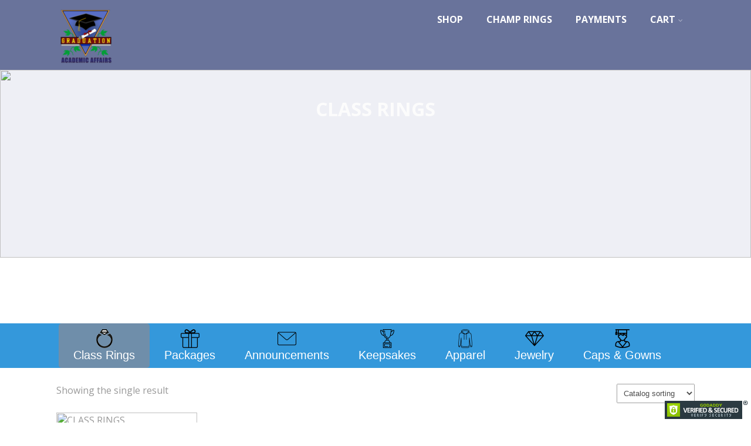

--- FILE ---
content_type: text/html; charset=UTF-8
request_url: https://www.academicnorcal.com/product-category/schools/willits-high-school/class-rings-willits-high-school/
body_size: 21515
content:
<meta  Class Rings/><!DOCTYPE html>
<html xmlns="http://www.w3.org/1999/xhtml" lang="en" itemscope="itemscope" itemtype="http://schema.org/Blog">
<head>
<meta http-equiv="Content-Type" content="text/html; charset=UTF-8" />	
<!--[if IE]><meta http-equiv="X-UA-Compatible" content="IE=edge,chrome=1"><![endif]-->
<meta name="viewport" content="width=device-width, initial-scale=1.0, shrink-to-fit=no"/>
<link rel="profile" href="http://gmpg.org/xfn/11"/>




<meta property="og:title" content="CLASS RINGS"/>
<meta property="og:type" content="website"/>
<meta property="og:url" content="https://www.academicnorcal.com" />

<meta property="og:description" content=""/>
  <meta property="og:image" content="https://www.academicnorcal.com/wp-content/uploads/2025/09/2026-Class-rings-png.avif"/>
  <meta property="og:site_name" content="Academic Affairs, Inc"/>


<!--HOME-->


<!--Summary-->

<!--Photo-->


<!--Product-->

<link rel="pingback" href="https://www.academicnorcal.com/xmlrpc.php" /> 
<style id="jetpack-boost-critical-css">@media all{ul{box-sizing:border-box}}@media all{.guaven_woos_suggestion{z-index:99990;position:absolute;display:none;background:#fff;padding:5px;border:3px solid #fff}}@media all{@font-face{font-family:FontAwesome;font-weight:400;font-style:normal}.fa{display:inline-block;font:normal normal normal 14px/1 FontAwesome;font-size:inherit;text-rendering:auto;-webkit-font-smoothing:antialiased;-moz-osx-font-smoothing:grayscale}.fa-2x{font-size:2em}.fa-search:before{content:""}.fa-chevron-down:before{content:""}.fa-angle-up:before{content:""}}@media all{.woocommerce img,.woocommerce-page img{height:auto;max-width:100%}.woocommerce ul.products,.woocommerce-page ul.products{clear:both}.woocommerce ul.products::after,.woocommerce ul.products::before,.woocommerce-page ul.products::after,.woocommerce-page ul.products::before{content:" ";display:table}.woocommerce ul.products::after,.woocommerce-page ul.products::after{clear:both}.woocommerce ul.products li.product,.woocommerce-page ul.products li.product{float:left;margin:0 3.8% 2.992em 0;padding:0;position:relative;width:22.05%;margin-left:0}.woocommerce ul.products li.first,.woocommerce-page ul.products li.first{clear:both}}@media only screen and (max-width:768px){.woocommerce ul.products[class*=columns-] li.product,.woocommerce-page ul.products[class*=columns-] li.product{width:48%;float:left;clear:both;margin:0 0 2.992em}.woocommerce ul.products[class*=columns-] li.product:nth-child(2n),.woocommerce-page ul.products[class*=columns-] li.product:nth-child(2n){float:right;clear:none!important}}@media all{.woocommerce ul.products li.product,.woocommerce-page ul.products li.product{clear:none}.woo_archive_layout0 ul.products li.product.first{clear:both}.archive.woocommerce-page .single_post{padding:2.5%0}.woocommerce-page.shop_sidebar_disabled #sidebar{display:none}.woocommerce-page.shop_sidebar_disabled .single_wrap{width:100%}@media screen and (max-width:480px){.archive.woo_archive_layout0 ul.products li.product{width:99%}}}@media all{.clear{clear:both}.woocommerce ul.products{margin:0 0 1em;padding:0;list-style:none outside;clear:both}.woocommerce ul.products::after,.woocommerce ul.products::before{content:" ";display:table}.woocommerce ul.products::after{clear:both}.woocommerce ul.products li{list-style:none outside}.woocommerce ul.products li.product .woocommerce-loop-category__title{padding:.5em 0;margin:0;font-size:1em}.woocommerce ul.products li.product a{text-decoration:none}.woocommerce ul.products li.product a img{width:100%;height:auto;display:block;margin:0 0 1em;box-shadow:none}}@media all{@font-face{font-family:FontAwesome;font-weight:400;font-style:normal;font-display:swap}i[class*=fa-]{display:inline-block;font-family:FontAwesome;font-style:normal;font-weight:400;line-height:1;text-rendering:auto;-webkit-font-smoothing:antialiased;-moz-osx-font-smoothing:grayscale}.fa-2x{font-size:2em}.fa-search:before{content:""}.fa-chevron-down:before{content:""}.fa-angle-up:before{content:""}}@media all{body{background:#fff;margin:0;padding:0;font-family:Arial,Helvetica,sans-serif;font-size:16px;color:#999}.center{width:85%;margin:0 auto}img{max-width:100%;height:auto}h1,h2{line-height:1.7em}.header{width:100%;float:left;background-size:cover}.head_search{display:none;color:#fff}.head_search form{display:inline-block;margin-right:5px;width:0;overflow:hidden;position:relative;top:6px}.head_search input{padding:6px 8px;border:none;border-radius:2px}.head_search i{opacity:.7;width:16px}.header_s.head_search form{position:absolute;top:16px;right:20px;z-index:2;border-radius:2px}.logo.hide_sitetagline span.desc{display:none}.logo{float:left;max-width:100%}.logo img{border:none;margin:10px 0;max-width:100%;height:auto;width:100%}span.desc{display:block;clear:both;font-size:12px;opacity:.6;padding-bottom:10px}.head_inner{position:relative;width:100%;float:left;display:table}#dropdown-menu{display:none}#topmenu{text-align:right;margin-top:5px;display:block;vertical-align:middle;font-size:0}#topmenu ul{margin:0;padding:0}#topmenu ul li{list-style-type:none;display:inline-block;position:relative;margin:0;padding:0}#topmenu ul li a{display:block;padding:20px;background:rgba(0,0,0,0);font-weight:700}#topmenu ul li ul{display:none;position:absolute;width:200px;z-index:9999999;margin-left:-20px}#topmenu ul li ul:not(.mega-sub-menu){background:rgba(0,0,0,.5)}#topmenu ul li ul li{margin:0;padding:0;width:100%;display:block;text-align:center}#topmenu ul li ul li a{padding:12px 10%;width:80%;margin:0;display:block;color:#fff;font-weight:400}#topmenu ul.menu>li:after{content:"";display:block;height:2px;background-color:transparent;width:0;margin:0 auto;margin-top:-5px}#topmenu ul li.menu-item-has-children:after{display:none}.head_soc{display:inline-block}.single_wrap{width:68%;float:left}.single_post{padding:2.5%;position:relative}#content{width:100%;float:left;margin-top:30px}.page_head .pagetitle_wrap{padding:0 1.5%;box-sizing:border-box}#sidebar{width:30%;float:right;margin-top:10px}.to_top{width:40px;height:38px;display:block;border-radius:50%;color:#fff;background:rgba(0,0,0,.2);position:fixed;bottom:20px;right:20px;text-align:center;padding-top:2px;display:none;opacity:.4;z-index:99}.to_top i{font-size:26px;padding-top:4px}@media screen and (max-width:1024px){.center{width:95%!important}#topmenu.mobile_dropdown{display:none;position:absolute;top:70px;width:100%;padding:20px;left:auto;right:0;margin:0;z-index:99999999;box-sizing:border-box;background-color:rgba(0,0,0,.8)!important;text-align:center;text-align:right;padding-right:0;max-width:300px}#topmenu.mobile_dropdown ul li{display:block}#topmenu.mobile_dropdown ul li ul{display:block;position:relative;background-color:transparent!important;margin:0;text-align:right;width:100%;right:initial}#topmenu.mobile_dropdown ul.menu>li:after{display:none}#topmenu.mobile_dropdown ul li ul li{text-align:right}body .header #topmenu.mobile_dropdown ul li a{color:#fff!important}#dropdown-menu{display:block;float:right;vertical-align:bottom;position:absolute;bottom:0;right:0;text-align:center;padding:10px;background-color:rgba(0,0,0,.8);color:#fff!important;font-weight:700;text-transform:uppercase;font-size:.7em;letter-spacing:1px}#dropdown-menu i{font-size:9px;position:relative;top:-2px}#topmenu.mobile_dropdown .head_soc{display:block}#topmenu ul li{bottom:0!important}}@media screen and (max-width:960px){span.desc{padding-left:15px}#sidebar,.single_wrap{width:100%!important}}@media screen and (max-width:480px){h1,h2{word-wrap:break-word;line-height:1.8em}body .header_wrap .header{position:relative!important}.to_top{left:20px;right:auto}.header{float:left}#sidebar,.single_wrap{width:100%}.page_head{min-height:initial!important}}@media screen and (max-width:360px){.header{height:auto}.logo img{max-width:260px!important;height:auto;float:left}}}@media all{body{margin:0;padding:0}a{text-decoration:none}.page_head{position:relative;width:100%;float:left;min-height:150px;overflow:hidden;text-align:center}.page_head img{width:100%;height:auto;vertical-align:bottom;min-height:150px;object-fit:cover}.has_cat_desc{min-height:150px}.page_head .pagetitle_wrap{width:85%;margin:40px auto}.has_header_img .pagetitle_wrap{position:absolute!important;top:0;left:0;right:0}.page_head h1{margin:0}.post-type-archive-product #sidebar{float:left}}</style><title>Class Rings &#8211; Academic Affairs, Inc</title>
<meta name='robots' content='max-image-preview:large' />
	<style>img:is([sizes="auto" i], [sizes^="auto," i]) { contain-intrinsic-size: 3000px 1500px }</style>
	<link rel='dns-prefetch' href='//www.googletagmanager.com' />
<link rel='dns-prefetch' href='//fonts.googleapis.com' />
<link rel='preconnect' href='//i0.wp.com' />
<link rel="alternate" type="application/rss+xml" title="Academic Affairs, Inc &raquo; Feed" href="https://www.academicnorcal.com/feed/" />
<link rel="alternate" type="application/rss+xml" title="Academic Affairs, Inc &raquo; Comments Feed" href="https://www.academicnorcal.com/comments/feed/" />
<link rel="alternate" type="application/rss+xml" title="Academic Affairs, Inc &raquo; Class Rings Category Feed" href="https://www.academicnorcal.com/product-category/schools/willits-high-school/class-rings-willits-high-school/feed/" />

<noscript><link rel='stylesheet' id='wc-authorize-net-cim-credit-card-checkout-block-css' href='https://www.academicnorcal.com/wp-content/plugins/woocommerce-gateway-authorize-net-cim/assets/css/blocks/wc-authorize-net-cim-checkout-block.css' type='text/css' media='all' />
</noscript><link rel='stylesheet' id='wc-authorize-net-cim-credit-card-checkout-block-css' href='https://www.academicnorcal.com/wp-content/plugins/woocommerce-gateway-authorize-net-cim/assets/css/blocks/wc-authorize-net-cim-checkout-block.css' type='text/css' media="not all" data-media="all" onload="this.media=this.dataset.media; delete this.dataset.media; this.removeAttribute( 'onload' );" />
<noscript><link rel='stylesheet' id='wc-authorize-net-cim-echeck-checkout-block-css' href='https://www.academicnorcal.com/wp-content/plugins/woocommerce-gateway-authorize-net-cim/assets/css/blocks/wc-authorize-net-cim-checkout-block.css' type='text/css' media='all' />
</noscript><link rel='stylesheet' id='wc-authorize-net-cim-echeck-checkout-block-css' href='https://www.academicnorcal.com/wp-content/plugins/woocommerce-gateway-authorize-net-cim/assets/css/blocks/wc-authorize-net-cim-checkout-block.css' type='text/css' media="not all" data-media="all" onload="this.media=this.dataset.media; delete this.dataset.media; this.removeAttribute( 'onload' );" />
<style id='wp-emoji-styles-inline-css' type='text/css'>

	img.wp-smiley, img.emoji {
		display: inline !important;
		border: none !important;
		box-shadow: none !important;
		height: 1em !important;
		width: 1em !important;
		margin: 0 0.07em !important;
		vertical-align: -0.1em !important;
		background: none !important;
		padding: 0 !important;
	}
</style>
<noscript><link rel='stylesheet' id='wp-block-library-css' href='https://www.academicnorcal.com/wp-includes/css/dist/block-library/style.min.css' type='text/css' media='all' />
</noscript><link rel='stylesheet' id='wp-block-library-css' href='https://www.academicnorcal.com/wp-includes/css/dist/block-library/style.min.css' type='text/css' media="not all" data-media="all" onload="this.media=this.dataset.media; delete this.dataset.media; this.removeAttribute( 'onload' );" />
<style id='classic-theme-styles-inline-css' type='text/css'>
/*! This file is auto-generated */
.wp-block-button__link{color:#fff;background-color:#32373c;border-radius:9999px;box-shadow:none;text-decoration:none;padding:calc(.667em + 2px) calc(1.333em + 2px);font-size:1.125em}.wp-block-file__button{background:#32373c;color:#fff;text-decoration:none}
</style>
<style id='global-styles-inline-css' type='text/css'>
:root{--wp--preset--aspect-ratio--square: 1;--wp--preset--aspect-ratio--4-3: 4/3;--wp--preset--aspect-ratio--3-4: 3/4;--wp--preset--aspect-ratio--3-2: 3/2;--wp--preset--aspect-ratio--2-3: 2/3;--wp--preset--aspect-ratio--16-9: 16/9;--wp--preset--aspect-ratio--9-16: 9/16;--wp--preset--color--black: #000000;--wp--preset--color--cyan-bluish-gray: #abb8c3;--wp--preset--color--white: #ffffff;--wp--preset--color--pale-pink: #f78da7;--wp--preset--color--vivid-red: #cf2e2e;--wp--preset--color--luminous-vivid-orange: #ff6900;--wp--preset--color--luminous-vivid-amber: #fcb900;--wp--preset--color--light-green-cyan: #7bdcb5;--wp--preset--color--vivid-green-cyan: #00d084;--wp--preset--color--pale-cyan-blue: #8ed1fc;--wp--preset--color--vivid-cyan-blue: #0693e3;--wp--preset--color--vivid-purple: #9b51e0;--wp--preset--gradient--vivid-cyan-blue-to-vivid-purple: linear-gradient(135deg,rgba(6,147,227,1) 0%,rgb(155,81,224) 100%);--wp--preset--gradient--light-green-cyan-to-vivid-green-cyan: linear-gradient(135deg,rgb(122,220,180) 0%,rgb(0,208,130) 100%);--wp--preset--gradient--luminous-vivid-amber-to-luminous-vivid-orange: linear-gradient(135deg,rgba(252,185,0,1) 0%,rgba(255,105,0,1) 100%);--wp--preset--gradient--luminous-vivid-orange-to-vivid-red: linear-gradient(135deg,rgba(255,105,0,1) 0%,rgb(207,46,46) 100%);--wp--preset--gradient--very-light-gray-to-cyan-bluish-gray: linear-gradient(135deg,rgb(238,238,238) 0%,rgb(169,184,195) 100%);--wp--preset--gradient--cool-to-warm-spectrum: linear-gradient(135deg,rgb(74,234,220) 0%,rgb(151,120,209) 20%,rgb(207,42,186) 40%,rgb(238,44,130) 60%,rgb(251,105,98) 80%,rgb(254,248,76) 100%);--wp--preset--gradient--blush-light-purple: linear-gradient(135deg,rgb(255,206,236) 0%,rgb(152,150,240) 100%);--wp--preset--gradient--blush-bordeaux: linear-gradient(135deg,rgb(254,205,165) 0%,rgb(254,45,45) 50%,rgb(107,0,62) 100%);--wp--preset--gradient--luminous-dusk: linear-gradient(135deg,rgb(255,203,112) 0%,rgb(199,81,192) 50%,rgb(65,88,208) 100%);--wp--preset--gradient--pale-ocean: linear-gradient(135deg,rgb(255,245,203) 0%,rgb(182,227,212) 50%,rgb(51,167,181) 100%);--wp--preset--gradient--electric-grass: linear-gradient(135deg,rgb(202,248,128) 0%,rgb(113,206,126) 100%);--wp--preset--gradient--midnight: linear-gradient(135deg,rgb(2,3,129) 0%,rgb(40,116,252) 100%);--wp--preset--font-size--small: 13px;--wp--preset--font-size--medium: 20px;--wp--preset--font-size--large: 36px;--wp--preset--font-size--x-large: 42px;--wp--preset--spacing--20: 0.44rem;--wp--preset--spacing--30: 0.67rem;--wp--preset--spacing--40: 1rem;--wp--preset--spacing--50: 1.5rem;--wp--preset--spacing--60: 2.25rem;--wp--preset--spacing--70: 3.38rem;--wp--preset--spacing--80: 5.06rem;--wp--preset--shadow--natural: 6px 6px 9px rgba(0, 0, 0, 0.2);--wp--preset--shadow--deep: 12px 12px 50px rgba(0, 0, 0, 0.4);--wp--preset--shadow--sharp: 6px 6px 0px rgba(0, 0, 0, 0.2);--wp--preset--shadow--outlined: 6px 6px 0px -3px rgba(255, 255, 255, 1), 6px 6px rgba(0, 0, 0, 1);--wp--preset--shadow--crisp: 6px 6px 0px rgba(0, 0, 0, 1);}:where(.is-layout-flex){gap: 0.5em;}:where(.is-layout-grid){gap: 0.5em;}body .is-layout-flex{display: flex;}.is-layout-flex{flex-wrap: wrap;align-items: center;}.is-layout-flex > :is(*, div){margin: 0;}body .is-layout-grid{display: grid;}.is-layout-grid > :is(*, div){margin: 0;}:where(.wp-block-columns.is-layout-flex){gap: 2em;}:where(.wp-block-columns.is-layout-grid){gap: 2em;}:where(.wp-block-post-template.is-layout-flex){gap: 1.25em;}:where(.wp-block-post-template.is-layout-grid){gap: 1.25em;}.has-black-color{color: var(--wp--preset--color--black) !important;}.has-cyan-bluish-gray-color{color: var(--wp--preset--color--cyan-bluish-gray) !important;}.has-white-color{color: var(--wp--preset--color--white) !important;}.has-pale-pink-color{color: var(--wp--preset--color--pale-pink) !important;}.has-vivid-red-color{color: var(--wp--preset--color--vivid-red) !important;}.has-luminous-vivid-orange-color{color: var(--wp--preset--color--luminous-vivid-orange) !important;}.has-luminous-vivid-amber-color{color: var(--wp--preset--color--luminous-vivid-amber) !important;}.has-light-green-cyan-color{color: var(--wp--preset--color--light-green-cyan) !important;}.has-vivid-green-cyan-color{color: var(--wp--preset--color--vivid-green-cyan) !important;}.has-pale-cyan-blue-color{color: var(--wp--preset--color--pale-cyan-blue) !important;}.has-vivid-cyan-blue-color{color: var(--wp--preset--color--vivid-cyan-blue) !important;}.has-vivid-purple-color{color: var(--wp--preset--color--vivid-purple) !important;}.has-black-background-color{background-color: var(--wp--preset--color--black) !important;}.has-cyan-bluish-gray-background-color{background-color: var(--wp--preset--color--cyan-bluish-gray) !important;}.has-white-background-color{background-color: var(--wp--preset--color--white) !important;}.has-pale-pink-background-color{background-color: var(--wp--preset--color--pale-pink) !important;}.has-vivid-red-background-color{background-color: var(--wp--preset--color--vivid-red) !important;}.has-luminous-vivid-orange-background-color{background-color: var(--wp--preset--color--luminous-vivid-orange) !important;}.has-luminous-vivid-amber-background-color{background-color: var(--wp--preset--color--luminous-vivid-amber) !important;}.has-light-green-cyan-background-color{background-color: var(--wp--preset--color--light-green-cyan) !important;}.has-vivid-green-cyan-background-color{background-color: var(--wp--preset--color--vivid-green-cyan) !important;}.has-pale-cyan-blue-background-color{background-color: var(--wp--preset--color--pale-cyan-blue) !important;}.has-vivid-cyan-blue-background-color{background-color: var(--wp--preset--color--vivid-cyan-blue) !important;}.has-vivid-purple-background-color{background-color: var(--wp--preset--color--vivid-purple) !important;}.has-black-border-color{border-color: var(--wp--preset--color--black) !important;}.has-cyan-bluish-gray-border-color{border-color: var(--wp--preset--color--cyan-bluish-gray) !important;}.has-white-border-color{border-color: var(--wp--preset--color--white) !important;}.has-pale-pink-border-color{border-color: var(--wp--preset--color--pale-pink) !important;}.has-vivid-red-border-color{border-color: var(--wp--preset--color--vivid-red) !important;}.has-luminous-vivid-orange-border-color{border-color: var(--wp--preset--color--luminous-vivid-orange) !important;}.has-luminous-vivid-amber-border-color{border-color: var(--wp--preset--color--luminous-vivid-amber) !important;}.has-light-green-cyan-border-color{border-color: var(--wp--preset--color--light-green-cyan) !important;}.has-vivid-green-cyan-border-color{border-color: var(--wp--preset--color--vivid-green-cyan) !important;}.has-pale-cyan-blue-border-color{border-color: var(--wp--preset--color--pale-cyan-blue) !important;}.has-vivid-cyan-blue-border-color{border-color: var(--wp--preset--color--vivid-cyan-blue) !important;}.has-vivid-purple-border-color{border-color: var(--wp--preset--color--vivid-purple) !important;}.has-vivid-cyan-blue-to-vivid-purple-gradient-background{background: var(--wp--preset--gradient--vivid-cyan-blue-to-vivid-purple) !important;}.has-light-green-cyan-to-vivid-green-cyan-gradient-background{background: var(--wp--preset--gradient--light-green-cyan-to-vivid-green-cyan) !important;}.has-luminous-vivid-amber-to-luminous-vivid-orange-gradient-background{background: var(--wp--preset--gradient--luminous-vivid-amber-to-luminous-vivid-orange) !important;}.has-luminous-vivid-orange-to-vivid-red-gradient-background{background: var(--wp--preset--gradient--luminous-vivid-orange-to-vivid-red) !important;}.has-very-light-gray-to-cyan-bluish-gray-gradient-background{background: var(--wp--preset--gradient--very-light-gray-to-cyan-bluish-gray) !important;}.has-cool-to-warm-spectrum-gradient-background{background: var(--wp--preset--gradient--cool-to-warm-spectrum) !important;}.has-blush-light-purple-gradient-background{background: var(--wp--preset--gradient--blush-light-purple) !important;}.has-blush-bordeaux-gradient-background{background: var(--wp--preset--gradient--blush-bordeaux) !important;}.has-luminous-dusk-gradient-background{background: var(--wp--preset--gradient--luminous-dusk) !important;}.has-pale-ocean-gradient-background{background: var(--wp--preset--gradient--pale-ocean) !important;}.has-electric-grass-gradient-background{background: var(--wp--preset--gradient--electric-grass) !important;}.has-midnight-gradient-background{background: var(--wp--preset--gradient--midnight) !important;}.has-small-font-size{font-size: var(--wp--preset--font-size--small) !important;}.has-medium-font-size{font-size: var(--wp--preset--font-size--medium) !important;}.has-large-font-size{font-size: var(--wp--preset--font-size--large) !important;}.has-x-large-font-size{font-size: var(--wp--preset--font-size--x-large) !important;}
:where(.wp-block-post-template.is-layout-flex){gap: 1.25em;}:where(.wp-block-post-template.is-layout-grid){gap: 1.25em;}
:where(.wp-block-columns.is-layout-flex){gap: 2em;}:where(.wp-block-columns.is-layout-grid){gap: 2em;}
:root :where(.wp-block-pullquote){font-size: 1.5em;line-height: 1.6;}
</style>
<noscript><link rel='stylesheet' id='contact-form-7-css' href='https://www.academicnorcal.com/wp-content/plugins/contact-form-7/includes/css/styles.css' type='text/css' media='all' />
</noscript><link rel='stylesheet' id='contact-form-7-css' href='https://www.academicnorcal.com/wp-content/plugins/contact-form-7/includes/css/styles.css' type='text/css' media="not all" data-media="all" onload="this.media=this.dataset.media; delete this.dataset.media; this.removeAttribute( 'onload' );" />
<style id='dominant-color-styles-inline-css' type='text/css'>
img[data-dominant-color]:not(.has-transparency) { background-color: var(--dominant-color); }
</style>
<noscript><link rel='stylesheet' id='advanced-flat-rate-shipping-for-woocommerce-css' href='https://www.academicnorcal.com/wp-content/plugins/woo-extra-flat-rate/public/css/advanced-flat-rate-shipping-for-woocommerce-public.css' type='text/css' media='all' />
</noscript><link rel='stylesheet' id='advanced-flat-rate-shipping-for-woocommerce-css' href='https://www.academicnorcal.com/wp-content/plugins/woo-extra-flat-rate/public/css/advanced-flat-rate-shipping-for-woocommerce-public.css' type='text/css' media="not all" data-media="all" onload="this.media=this.dataset.media; delete this.dataset.media; this.removeAttribute( 'onload' );" />
<noscript><link rel='stylesheet' id='font-awesome-min-css' href='https://www.academicnorcal.com/wp-content/plugins/woo-extra-flat-rate/public/css/font-awesome.min.css' type='text/css' media='all' />
</noscript><link rel='stylesheet' id='font-awesome-min-css' href='https://www.academicnorcal.com/wp-content/plugins/woo-extra-flat-rate/public/css/font-awesome.min.css' type='text/css' media="not all" data-media="all" onload="this.media=this.dataset.media; delete this.dataset.media; this.removeAttribute( 'onload' );" />
<noscript><link rel='stylesheet' id='woo-related-products-css' href='https://www.academicnorcal.com/wp-content/plugins/woo-related-products-refresh-on-reload/public/css/woo-related-products-public.css' type='text/css' media='all' />
</noscript><link rel='stylesheet' id='woo-related-products-css' href='https://www.academicnorcal.com/wp-content/plugins/woo-related-products-refresh-on-reload/public/css/woo-related-products-public.css' type='text/css' media="not all" data-media="all" onload="this.media=this.dataset.media; delete this.dataset.media; this.removeAttribute( 'onload' );" />
<noscript><link rel='stylesheet' id='guaven_woos-css' href='https://www.academicnorcal.com/wp-content/plugins/woo-search-box/public/assets/guaven_woos.css' type='text/css' media='all' />
</noscript><link rel='stylesheet' id='guaven_woos-css' href='https://www.academicnorcal.com/wp-content/plugins/woo-search-box/public/assets/guaven_woos.css' type='text/css' media="not all" data-media="all" onload="this.media=this.dataset.media; delete this.dataset.media; this.removeAttribute( 'onload' );" />
<noscript><link rel='stylesheet' id='wpb-wl-fancybox-css' href='https://www.academicnorcal.com/wp-content/plugins/woocommerce-lightbox/assets/css/jquery.fancybox.min.css' type='text/css' media='all' />
</noscript><link rel='stylesheet' id='wpb-wl-fancybox-css' href='https://www.academicnorcal.com/wp-content/plugins/woocommerce-lightbox/assets/css/jquery.fancybox.min.css' type='text/css' media="not all" data-media="all" onload="this.media=this.dataset.media; delete this.dataset.media; this.removeAttribute( 'onload' );" />
<noscript><link rel='stylesheet' id='wpb-wl-magnific-popup-css' href='https://www.academicnorcal.com/wp-content/plugins/woocommerce-lightbox/assets/css/magnific-popup.css' type='text/css' media='all' />
</noscript><link rel='stylesheet' id='wpb-wl-magnific-popup-css' href='https://www.academicnorcal.com/wp-content/plugins/woocommerce-lightbox/assets/css/magnific-popup.css' type='text/css' media="not all" data-media="all" onload="this.media=this.dataset.media; delete this.dataset.media; this.removeAttribute( 'onload' );" />
<noscript><link rel='stylesheet' id='wpb-wl-main-css' href='https://www.academicnorcal.com/wp-content/plugins/woocommerce-lightbox/assets/css/main.css' type='text/css' media='all' />
</noscript><link rel='stylesheet' id='wpb-wl-main-css' href='https://www.academicnorcal.com/wp-content/plugins/woocommerce-lightbox/assets/css/main.css' type='text/css' media="not all" data-media="all" onload="this.media=this.dataset.media; delete this.dataset.media; this.removeAttribute( 'onload' );" />
<noscript><link rel='stylesheet' id='woocommerce-layout-css' href='https://www.academicnorcal.com/wp-content/plugins/woocommerce/assets/css/woocommerce-layout.css' type='text/css' media='all' />
</noscript><link rel='stylesheet' id='woocommerce-layout-css' href='https://www.academicnorcal.com/wp-content/plugins/woocommerce/assets/css/woocommerce-layout.css' type='text/css' media="not all" data-media="all" onload="this.media=this.dataset.media; delete this.dataset.media; this.removeAttribute( 'onload' );" />
<noscript><link rel='stylesheet' id='woocommerce-smallscreen-css' href='https://www.academicnorcal.com/wp-content/plugins/woocommerce/assets/css/woocommerce-smallscreen.css' type='text/css' media='only screen and (max-width: 768px)' />
</noscript><link rel='stylesheet' id='woocommerce-smallscreen-css' href='https://www.academicnorcal.com/wp-content/plugins/woocommerce/assets/css/woocommerce-smallscreen.css' type='text/css' media="not all" data-media="only screen and (max-width: 768px)" onload="this.media=this.dataset.media; delete this.dataset.media; this.removeAttribute( 'onload' );" />
<noscript><link rel='stylesheet' id='woocommerce-general-css' href='https://www.academicnorcal.com/wp-content/plugins/woocommerce/assets/css/woocommerce.css' type='text/css' media='all' />
</noscript><link rel='stylesheet' id='woocommerce-general-css' href='https://www.academicnorcal.com/wp-content/plugins/woocommerce/assets/css/woocommerce.css' type='text/css' media="not all" data-media="all" onload="this.media=this.dataset.media; delete this.dataset.media; this.removeAttribute( 'onload' );" />
<style id='woocommerce-inline-inline-css' type='text/css'>
.woocommerce form .form-row .required { visibility: visible; }
</style>
<noscript><link rel='stylesheet' id='brands-styles-css' href='https://www.academicnorcal.com/wp-content/plugins/woocommerce/assets/css/brands.css' type='text/css' media='all' />
</noscript><link rel='stylesheet' id='brands-styles-css' href='https://www.academicnorcal.com/wp-content/plugins/woocommerce/assets/css/brands.css' type='text/css' media="not all" data-media="all" onload="this.media=this.dataset.media; delete this.dataset.media; this.removeAttribute( 'onload' );" />
<noscript><link rel='stylesheet' id='optimizer-style-css' href='https://www.academicnorcal.com/wp-content/themes/optimizer_pro/style.css' type='text/css' media='all' />
</noscript><link rel='stylesheet' id='optimizer-style-css' href='https://www.academicnorcal.com/wp-content/themes/optimizer_pro/style.css' type='text/css' media="not all" data-media="all" onload="this.media=this.dataset.media; delete this.dataset.media; this.removeAttribute( 'onload' );" />
<noscript><link rel='stylesheet' id='optimizer-style-core-css' href='https://www.academicnorcal.com/wp-content/themes/optimizer_pro/style_core.css' type='text/css' media='all' />
</noscript><link rel='stylesheet' id='optimizer-style-core-css' href='https://www.academicnorcal.com/wp-content/themes/optimizer_pro/style_core.css' type='text/css' media="not all" data-media="all" onload="this.media=this.dataset.media; delete this.dataset.media; this.removeAttribute( 'onload' );" />
<noscript><link rel='stylesheet' id='optimizer-icons-css' href='https://www.academicnorcal.com/wp-content/themes/optimizer_pro/assets/fonts/font-awesome.css' type='text/css' media='all' />
</noscript><link rel='stylesheet' id='optimizer-icons-css' href='https://www.academicnorcal.com/wp-content/themes/optimizer_pro/assets/fonts/font-awesome.css' type='text/css' media="not all" data-media="all" onload="this.media=this.dataset.media; delete this.dataset.media; this.removeAttribute( 'onload' );" />
<noscript><link rel='stylesheet' id='woo-style-css' href='https://www.academicnorcal.com/wp-content/themes/optimizer_pro/assets/css/woo.css' type='text/css' media='all' />
</noscript><link rel='stylesheet' id='woo-style-css' href='https://www.academicnorcal.com/wp-content/themes/optimizer_pro/assets/css/woo.css' type='text/css' media="not all" data-media="all" onload="this.media=this.dataset.media; delete this.dataset.media; this.removeAttribute( 'onload' );" />
<noscript><link rel='stylesheet' id='optimizer_google_fonts-css' href='//fonts.googleapis.com/css?display=swap&#038;family=Open+Sans%3Aregular%2Citalic%2C300%2C600%2C700%2C800%26subset%3Dlatin%2C' type='text/css' media='screen' />
</noscript><link rel='stylesheet' id='optimizer_google_fonts-css' href='//fonts.googleapis.com/css?display=swap&#038;family=Open+Sans%3Aregular%2Citalic%2C300%2C600%2C700%2C800%26subset%3Dlatin%2C' type='text/css' media="not all" data-media="screen" onload="this.media=this.dataset.media; delete this.dataset.media; this.removeAttribute( 'onload' );" />
<noscript><link rel='stylesheet' id='sv-wc-payment-gateway-payment-form-v5_15_12-css' href='https://www.academicnorcal.com/wp-content/plugins/woocommerce-gateway-authorize-net-cim/vendor/skyverge/wc-plugin-framework/woocommerce/payment-gateway/assets/css/frontend/sv-wc-payment-gateway-payment-form.min.css' type='text/css' media='all' />
</noscript><link rel='stylesheet' id='sv-wc-payment-gateway-payment-form-v5_15_12-css' href='https://www.academicnorcal.com/wp-content/plugins/woocommerce-gateway-authorize-net-cim/vendor/skyverge/wc-plugin-framework/woocommerce/payment-gateway/assets/css/frontend/sv-wc-payment-gateway-payment-form.min.css' type='text/css' media="not all" data-media="all" onload="this.media=this.dataset.media; delete this.dataset.media; this.removeAttribute( 'onload' );" />





















<!-- Google tag (gtag.js) snippet added by Site Kit -->
<!-- Google Analytics snippet added by Site Kit -->


<link rel="https://api.w.org/" href="https://www.academicnorcal.com/wp-json/" /><link rel="alternate" title="JSON" type="application/json" href="https://www.academicnorcal.com/wp-json/wp/v2/product_cat/226" /><meta name="generator" content="dominant-color-images 1.2.0">
<meta name="generator" content="Site Kit by Google 1.162.1" /><meta name="generator" content="performance-lab 4.0.0; plugins: dominant-color-images, webp-uploads">
<meta name="generator" content="webp-uploads 2.6.0">
<style type="text/css">

/*Fixed Background*/
html body.custom-background{ background-attachment:fixed; background-repeat:no-repeat; background-size:cover;}
	/*BOXED LAYOUT*/
	.site_boxed .layer_wrapper, body.home.site_boxed #slidera {width: 85%;float: left;margin: 0 7.5%;
	background-color: #ffffff;}
	.site_boxed .stat_bg, .site_boxed .stat_bg_overlay, .site_boxed .stat_bg img, .site_boxed .is-sticky .header{width:85%;}
	.site_boxed .social_buttons{background-color: #ffffff;}
	.site_boxed .center {width: 95%;margin: 0 auto;}
	.site_boxed .head_top .center{ width:95%;}
	/*Left Sidebar*/
	@media screen and (min-width: 960px){
	.header_sidebar.site_boxed #slidera, .header_sidebar.site_boxed .home_wrap.layer_wrapper, .header_sidebar.site_boxed .footer_wrap.layer_wrapper, .header_sidebar.site_boxed .page_wrap.layer_wrapper, .header_sidebar.site_boxed .post_wrap.layer_wrapper, .header_sidebar.site_boxed .page_blog_wrap.layer_wrapper, .header_sidebar.site_boxed .page_contact_wrap.layer_wrapper, .header_sidebar.site_boxed .page_fullwidth_wrap.layer_wrapper, .header_sidebar.site_boxed .category_wrap.layer_wrapper, .header_sidebar.site_boxed .search_wrap.layer_wrapper, .header_sidebar.site_boxed .fofo_wrap.layer_wrapper, .header_sidebar .site_boxed .author_wrap.layer_wrapper, .header_sidebar.site_boxed .head_top{width: calc(85% - 300px)!important;margin-left: calc(300px + 7.5%)!important;}
	.header_sidebar.site_boxed .stat_bg_overlay, .header_sidebar.site_boxed .stat_bg{width: calc(85% - 300px)!important;left: 300px;}
	
	}



/*Site Content Text Style*/
body, input, textarea{ 
	font-family:Open Sans; 	font-size:16px; 	}

.single_metainfo, .single_post .single_metainfo a, a:link, a:visited, .single_post_content .tabs li a{ color:#999999;}
body .listing-item .lt_cats a{ color:#999999;}

.sidr-class-header_s.sidr-class-head_search i:before {font-family: 'FontAwesome', Open Sans; ;}

/*LINK COLOR*/
.org_comment a, .thn_post_wrap a:not(.wp-block-button__link):link, .thn_post_wrap a:not(.wp-block-button__link):visited, .lts_lightbox_content a:link, .lts_lightbox_content a:visited, .athor_desc a:link, .athor_desc a:visited, .product_meta a:hover{color:#3590ea;}
.org_comment a:hover, .thn_post_wrap a:not(.wp-block-button__link):link:hover, .lts_lightbox_content a:link:hover, .lts_lightbox_content a:visited:hover, .athor_desc a:link:hover, .athor_desc a:visited:hover{color:#1e73be;}






.page_head, .author_div, .single.single_style_header .single_post_header{ background-color:#EEEFF5; color:#fcfcfc;text-align:middle;}
.page_head .postitle{color:#fcfcfc;}	
.page_head .layerbread a, .page_head .woocommerce-breadcrumb{color:#fcfcfc;}	
.single_post_header, .single.single_style_header .single_post_content .postitle, .single_style_header .single_metainfo, .single_style_header .single_metainfo i, .single_style_header .single_metainfo a{color:#fcfcfc;}



	
/*-----------------------------Static Slider Content box------------------------------------*/
.stat_content_inner .center{width:83%;}
.stat_content_inner{bottom:35%; color:#f9f9f9;}

/*SLIDER HEIGHT RESTRICT*/
.static_gallery.nivoSlider, #zn_nivo{ max-height: 35!important;}
#stat_img.stat_has_vid { max-height: 35!important; overflow: hidden;}
.stat_bg img, .stat_bg, .stat_bg_img, .stat_bg_overlay{ height: 35!important; }



/*SLIDER FONT SIZE*/
#accordion h3 a, #zn_nivo h3 a{font-size:36px; line-height:1.3em}
/*STATIC SLIDE CTA BUTTONS COLORS*/
.static_cta1.cta_hollow, .static_cta1.cta_hollow_big, .static_cta1.cta_hollow_small, .static_cta1.cta_square_hollow, .static_cta1.cta_square_hollow_big, .static_cta1.cta_square_hollow_small{ background:transparent!important; color:#ffffff;}
.static_cta1.cta_flat, .static_cta1.cta_flat_big, .static_cta1.cta_flat_small, .static_cta1.cta_rounded, .static_cta1.cta_rounded_big, .static_cta1.cta_rounded_small, .static_cta1.cta_hollow:hover, .static_cta1.cta_hollow_big:hover, .static_cta1.cta_hollow_small:hover, .static_cta1.cta_square, .static_cta1.cta_square_small, .static_cta1.cta_square_big, .static_cta1.cta_square_hollow:hover, .static_cta1.cta_square_hollow_small:hover, .static_cta1.cta_square_hollow_big:hover{ background:#1e90c9!important; color:#ffffff; border-color:#1e90c9!important;}


.static_cta2.cta_hollow, .static_cta2.cta_hollow_big, .static_cta2.cta_hollow_small, .static_cta2.cta_square_hollow, .static_cta2.cta_square_hollow_big, .static_cta2.cta_square_hollow_small{ background:transparent!important; color:#ffffff;}
.static_cta2.cta_flat, .static_cta2.cta_flat_big, .static_cta2.cta_flat_small, .static_cta2.cta_rounded, .static_cta2.cta_rounded_big, .static_cta2.cta_rounded_small, .static_cta2.cta_hollow:hover, .static_cta2.cta_hollow_big:hover, .static_cta2.cta_hollow_small:hover, .static_cta2.cta_square, .static_cta2.cta_square_small, .static_cta2.cta_square_big, .static_cta2.cta_square_hollow:hover, .static_cta2.cta_square_hollow_small:hover, .static_cta2.cta_square_hollow_big:hover{ background:#5b7591!important; color:#ffffff; border-color:#5b7591!important;}

/*------------------------SLIDER HEIGHT----------------------*/
/*Slider Height*/
#accordion, #slide_acord, .accord_overlay{ height:500px;}
.kwicks li{ max-height:500px;min-height:500px;}



/*-----------------------------COLORS------------------------------------*/
		/*Header Color*/
		.header{ position:relative!important; background-color:#f5f5f5; 
				}
		
				
		.header_sidebar .head_inner{background-color:#f5f5f5; }
		
				
		/*Boxed Header should have boxed width*/
		body.home.site_boxed .header_wrap.layer_wrapper{width: 85%;float: left;margin: 0 7.5%;}

		.home.has_trans_header.page .header, .home.has_trans_header.page-template-page-frontpage_template .is-sticky .header{ background-color:#f5f5f5!important;}
		@media screen and (max-width: 480px){
		.home.has_trans_header .header{ background-color:#f5f5f5!important;}
		}
		
				
		.home .is-sticky .header, .page_header_transparent .is-sticky .header{ position:fixed!important; background-color:#f5f5f5!important;box-shadow: 0 0 4px rgba(0, 0, 0, 0.2)!important; transition-delay:0.3s; -webkit-transition-delay:0.3s; -moz-transition-delay:0.3s;}
		
		/*TOPBAR COLORS*/
		.head_top, #topbar_menu ul li a{ font-size:15px;}
		.head_top, .page_header_transparent .is-sticky .head_top, #topbar_menu #optimizer_minicart {background-color:#333333;}
		#topbar_menu #optimizer_minicart{color:#ffffff;}
		.page_header_transparent .head_top {  background: rgba(0, 0, 0, 0.3);}
		.head_search, .top_head_soc a, .tophone_on .head_phone, .tophone_on .head_phone span, .tophone_on .head_phone i, .tophone_on .head_phone a, .topsearch_on .head_phone a, .topsearch_on .head_search i, #topbar_menu ul li a, body.has_trans_header.home .is-sticky .head_top a, body.page_header_transparent .is-sticky .head_top a, body.has_trans_header.home .is-sticky #topbar_menu ul li a, body.page_header_transparent .is-sticky #topbar_menu ul li a, #topbar-hamburger-menu{color:#ffffff;}
		.head_top .social_bookmarks.bookmark_hexagon a:before {border-bottom-color: rgba(255,255,255, 0.3)!important;}
		.head_top .social_bookmarks.bookmark_hexagon a i {background-color:rgba(255,255,255, 0.3)!important;}
		.head_top .social_bookmarks.bookmark_hexagon a:after { border-top-color:rgba(255,255,255, 0.3)!important;}
		
		/*LOGO*/
				.logo h2, .logo h1, .logo h2 a, .logo h1 a{ 
			font-family:'Open Sans'; 			font-size:36px;			color:#555555;
      }

            
		span.desc{font-size: 12px;}
		body.has_trans_header.home .header .logo h2, body.has_trans_header.home .header .logo h1, body.has_trans_header.home .header .logo h2 a, body.has_trans_header.home .header .logo h1 a, body.has_trans_header.home span.desc, body.page_header_transparent .header .logo h2, body.page_header_transparent .header .logo h1, body.page_header_transparent .header .logo h2 a, body.page_header_transparent .header .logo h1 a, body.page_header_transparent span.desc, body.has_trans_header.home .head_top a{ color:#f9f9f9;}
		body.has_trans_header .is-sticky .header .logo h2 a, body.has_trans_header .is-sticky .header .logo h1 a, body.page_header_transparent .is-sticky .header .logo h2 a, body.page_header_transparent .is-sticky .header .logo h1 a{color:#555555;}
		#simple-menu, body.home.has_trans_header .is-sticky #simple-menu{color:#FFFFFF;}
		body.home.has_trans_header #simple-menu{color:#f9f9f9;}
		span.desc{color:#555555;}
		body.has_trans_header.home .is-sticky span.desc, body.page_header_transparent .is-sticky span.desc{color:#555555;}
		
		body.has_trans_header.home .is-sticky .header .logo h2 a, body.has_trans_header.home .is-sticky .header .logo h1 a, body.page_header_transparent .is-sticky .header .logo h2 a, body.page_header_transparent .is-sticky .header .logo h1 a{color:#555555;}
				
		/*MENU Text Color*/
		#topmenu ul li a, .header_s.head_search i{color:#FFFFFF;}
		body.has_trans_header.home #topmenu ul li a, body.page_header_transparent #topmenu ul li a, body.page_header_transparent .head_top a, body.has_trans_header.home #topbar_menu ul li a, body.page_header_transparent #topbar_menu ul li a, .home.has_trans_header .head_soc .social_bookmarks a, .page_header_transparent .head_soc .social_bookmarks a{ color:#f9f9f9;}
		body.header_sidebar.home #topmenu ul li a, #topmenu #optimizer_minicart{color:#FFFFFF;}
      
      #topmenu ul li ul:not(.mega-sub-menu){background-color:rgba(0,0,0, 0.5);}
      
		#topmenu ul li ul li a:hover{ background-color:#133868; color:#FFFFFF;}
		.head_soc .social_bookmarks a, .home.has_trans_header .is-sticky .head_soc .social_bookmarks a, .page_header_transparent .is-sticky .head_soc .social_bookmarks a{color:#FFFFFF;}
		.head_soc .social_bookmarks.bookmark_hexagon a:before {border-bottom-color: rgba(255,255,255, 0.3)!important;}
		.head_soc .social_bookmarks.bookmark_hexagon a i {background-color:rgba(255,255,255, 0.3)!important;}
		.head_soc .social_bookmarks.bookmark_hexagon a:after { border-top-color:rgba(255,255,255, 0.3)!important;}
		body.has_trans_header.home .is-sticky #topmenu ul li a, body.page_header_transparent .is-sticky #topmenu ul li a{color:#FFFFFF;}
      
      /*SUBMENU Text Color*/
      #topmenu ul li ul li a, body.has_trans_header.home #topbar_menu ul li ul li a, body.page_header_transparent #topbar_menu ul li ul li a, body.header_sidebar.home #topmenu ul li a{color:#ffffff;}

		/*Menu Highlight*/
		#topmenu li.menu_highlight_slim{ border-color:#FFFFFF;}
		#topmenu li.menu_highlight_slim:hover{ background-color:#133868;border-color:#133868;}
		#topmenu li.menu_highlight_slim:hover>a{ color:#FFFFFF!important;}
		#topmenu li.menu_highlight{ background-color:#133868; border-color:#133868;}
		#topmenu li.menu_highlight a, #topmenu li.menu_highlight_slim a{color:#FFFFFF!important;}
		#topmenu li.menu_highlight:hover{border-color:#133868; background-color:transparent;}
		#topmenu li.menu_highlight:hover>a{ color:#133868!important;}
		
		#topmenu ul li.menu_hover a{border-color:#000000;}
		#topmenu ul.menu>li:hover:after{background-color:#000000;}
		#topmenu ul li.menu_hover>a, body.has_trans_header.home #topmenu ul li.menu_hover>a, #topmenu ul li.current-menu-item>a[href*="#"]:hover{color:#000000;}
		#topmenu ul li.current-menu-item>a, body.header_sidebar #topmenu ul li.current-menu-item>a, body.has_trans_header.header_sidebar .is-sticky #topmenu ul li.current-menu-item>a, body.page_header_transparent.header_sidebar .is-sticky #topmenu ul li.current-menu-item>a{color:#383a49;}
		#topmenu ul li.current-menu-item.onepagemenu_highlight>a, body.header_sidebar #topmenu ul li.menu_hover>a{color:#000000!important;}
		#topmenu ul li ul li.current-menu-item.onepagemenu_highlight a { color: #FFFFFF!important;}
		#topmenu ul li ul{border-color:#000000 transparent transparent transparent;}

		.logo_center_left #topmenu, .logo_center #topmenu{background-color:;}
		.left_header_content, .left_header_content a{color:#FFFFFF;}


		/*BASE Color*/
		.widget_border, .heading_border, #wp-calendar #today, .thn_post_wrap .more-link:hover, .moretag:hover, .search_term #searchsubmit, .error_msg #searchsubmit, #searchsubmit, .optimizer_pagenav a:hover, .nav-box a:hover .left_arro, .nav-box a:hover .right_arro, .pace .pace-progress, .homeposts_title .menu_border, span.widget_border, .ast_login_widget #loginform #wp-submit, .prog_wrap, .lts_layout1 a.image, .lts_layout2 a.image, .lts_layout3 a.image, .rel_tab:hover .related_img, .wpcf7-submit, .nivoinner .slide_button_wrap .lts_button, #accordion .slide_button_wrap .lts_button, .img_hover, p.form-submit #submit, .contact_form_wrap, .style2 .contact_form_wrap .contact_button, .style3 .contact_form_wrap .contact_button, .style4 .contact_form_wrap .contact_button, .optimizer_front_slider #opt_carousel .slidee li .acord_text .slide_button_wrap a, .hover_topborder .midrow_block:before, .acord_text p a{background-color:#133868;} 
		
		.share_active, .comm_auth a, .logged-in-as a, .citeping a, .lay3 h2 a:hover, .lay4 h2 a:hover, .lay5 .postitle a:hover, .nivo-caption p a, .org_comment a, .org_ping a, .no_contact_map .contact_submit input, .contact_submit input:hover, .widget_calendar td a, .ast_biotxt a, .ast_bio .ast_biotxt h3, .lts_layout2 .listing-item h2 a:hover, .lts_layout3 .listing-item h2 a:hover, .lts_layout4 .listing-item h2 a:hover, .lts_layout5 .listing-item h2 a:hover, .rel_tab:hover .rel_hover, .post-password-form input[type~=submit], .bio_head h3, .blog_mo a:hover, .ast_navigation a:hover, .lts_layout4 .blog_mo a:hover{color:#133868;}
		#home_widgets .widget .thn_wgt_tt, #sidebar .widget .thn_wgt_tt, #footer .widget .thn_wgt_tt, .astwt_iframe a, .ast_bio .ast_biotxt h3, .ast_bio .ast_biotxt a, .nav-box a span{color:#133868;}
		.pace .pace-activity{border-top-color: #133868!important;border-left-color: #133868!important;}
		.pace .pace-progress-inner{box-shadow: 0 0 10px #133868, 0 0 5px #133868;
		  -webkit-box-shadow: 0 0 10px #133868, 0 0 5px #133868;
		  -moz-box-shadow: 0 0 10px #133868, 0 0 5px #133868;}
		
		.fotorama__thumb-border, .ast_navigation a:hover{ border-color:#133868!important;}
		
		.hover_colorbg .midrow_block:before{ background-color:rgba(19,56,104, 0.3);}
		
		/*Text Color on BASE COLOR Element*/
		.icon_round a, #wp-calendar #today, .moretag:hover, .search_term #searchsubmit, .error_msg #searchsubmit, .optimizer_pagenav a:hover, .ast_login_widget #loginform #wp-submit, #searchsubmit, .prog_wrap, .rel_tab .related_img i, .lay1 h2.postitle a, .nivoinner .slide_button_wrap .lts_button, #accordion .slide_button_wrap .lts_button, .lts_layout1 .icon_wrap a, .lts_layout2 .icon_wrap a, .lts_layout3 .icon_wrap a, .lts_layout1 .icon_wrap a:hover, .lts_layout2 .icon_wrap a:hover, .lts_layout3 .icon_wrap a:hover, .optimizer_front_slider #opt_carousel .slidee li .acord_text .slide_button_wrap a{color:#FFFFFF!important;}
		.thn_post_wrap .listing-item .moretag:hover, body .lts_layout1 .listing-item .title, .lts_layout2 .img_wrap .optimizer_plus, .img_hover .icon_wrap a, #footer .widgets .widget .img_hover .icon_wrap a, body .thn_post_wrap .lts_layout1 .icon_wrap a, .wpcf7-submit, p.form-submit #submit, .optimposts .type-product span.onsale, .style2 .contact_form_wrap .contact_button, .style3 .contact_form_wrap .contact_button, .style4 .contact_form_wrap .contact_button, .lay3.portfolio_wrap .post_content .catag_list, .lay3.portfolio_wrap .post_content .catag_list a, .lay3.portfolio_wrap h2 a{color:#FFFFFF!important;}
		.hover_colorbg .midrow_block:before, .hover_colorbg .midrow_block:hover .block_content, .hover_colorbg .midrow_block:hover h2, .hover_colorbg .midrow_block:hover h3, .hover_colorbg .midrow_block:hover h4, .hover_colorbg .midrow_block:hover a, .contact_form_wrap .contact_button, .contact_buttn_spinner, .acord_text p a{color:#FFFFFF!important;}		
		




/*Sidebar Widget Background Color */
#sidebar .widget{ background-color:#FFFFFF;}
/*Widget Title Color */
#sidebar .widget .widgettitle, #sidebar .widget .widgettitle a{color:#666666;}
#sidebar .widget li a, #sidebar .widget, #sidebar .widget .widget_wrap{ color:#999999;}
#sidebar .widget .widgettitle, #sidebar .widget .widgettitle a, #sidebar .home_title{font-size:16px;}

#footer .widgets .widgettitle, #copyright a{color:#ffffff;}

/*FOOTER WIDGET COLORS*/
#footer{background-color: #222222; }
#footer .widgets .widget a, #footer .widgets{color:#666666;}
#footer .widgets .ast_scoial.social_style_round_text a span{color:#666666;}
/*COPYRIGHT COLORS*/
#copyright{background-color: #333333;  background-size: cover;}
#copyright a, #copyright{color: #999999;}
.foot_soc .social_bookmarks a{color:#999999}
.foot_soc .social_bookmarks.bookmark_hexagon a:before {border-bottom-color: rgba(153,153,153, 0.3);}
.foot_soc .social_bookmarks.bookmark_hexagon a i {background-color:rgba(153,153,153, 0.3);}
.foot_soc .social_bookmarks.bookmark_hexagon a:after { border-top-color:rgba(153,153,153, 0.3);}



/*-------------------------------------TYPOGRAPHY--------------------------------------*/


/*Post Titles, headings and Menu Font*/
h1, h2, h3, h4, h5, h6, #topmenu ul li a, .postitle, .product_title{ 
   font-family:Open Sans;  
   }

#topmenu ul li a, .midrow_block h3, .lay1 h2.postitle, .more-link, .moretag, .single_post .postitle, .related_h3, .comments_template #comments, #comments_ping, #reply-title, #submit, #sidebar .widget .widgettitle, #sidebar .widget .widgettitle a, .search_term h2, .search_term #searchsubmit, .error_msg #searchsubmit, #footer .widgets .widgettitle, .home_title, body .lts_layout1 .listing-item .title, .lay4 h2.postitle, .lay2 h2.postitle a, #home_widgets .widget .widgettitle, .product_title, .page_head h1{ text-transform:uppercase;}

#topmenu ul li a{font-size:16px;}
#topmenu ul li {line-height: 16px;}

.single .single_post_content .postitle, .single-product h1.product_title, .single-product h2.product_title{font-size:32px;}

.page .page_head .postitle, .page .single_post .postitle, .archive .single_post .postitle{font-size:40px;}



/*Body Text Color*/
body, .home_cat a, .comment-form-comment textarea, .single_post_content .tabs li a, .thn_post_wrap .listing-item .moretag{ color:#999999;}
	
	

/*Post Title */
.postitle, .postitle a, .nav-box a, h3#comments, h3#comments_ping, .comment-reply-title, .related_h3, .nocomments, .lts_layout2 .listing-item h2 a, .lts_layout3 .listing-item h2 a, .lts_layout4 .listing-item h2 a, .lts_layout5 .listing-item h2 a, .author_inner h5, .product_title, .woocommerce-tabs h2, .related.products h2, .lts_layout4 .blog_mo a, .optimposts .type-product h2.postitle a, .woocommerce ul.products li.product h3, .portfolio_wrap .hover_style_5 h2 a, .portfolio_wrap .hover_style_5 .post_content .catag_list a, .portfolio_wrap .hover_style_5 .post_content .catag_list{ text-decoration:none; color:#666666;}

/*Headings Color in Post*/
.thn_post_wrap h1, .thn_post_wrap h2, .thn_post_wrap h3, .thn_post_wrap h4, .thn_post_wrap h5, .thn_post_wrap h6{color:#666666;}



	/*/*Woocommerce Colors---------------------*/
	/*Primary Color*/
	.woocommerce .woocommerce-error,.woocommerce .woocommerce-info,.woocommerce .woocommerce-message{border-top:3px solid #aab5bf;}
	.woocommerce #respond input#submit.alt.disabled,.woocommerce #respond input#submit.alt.disabled:hover,.woocommerce #respond input#submit.alt:disabled,.woocommerce #respond input#submit.alt:disabled:hover,.woocommerce #respond input#submit.alt:disabled[disabled],.woocommerce #respond input#submit.alt:disabled[disabled]:hover,.woocommerce a.button.alt.disabled,.woocommerce a.button.alt.disabled:hover,.woocommerce a.button.alt:disabled,.woocommerce a.button.alt:disabled:hover,.woocommerce a.button.alt:disabled[disabled],.woocommerce a.button.alt:disabled[disabled]:hover,.woocommerce button.button.alt.disabled,.woocommerce button.button.alt.disabled:hover,.woocommerce button.button.alt:disabled,.woocommerce button.button.alt:disabled:hover,.woocommerce button.button.alt:disabled[disabled],.woocommerce button.button.alt:disabled[disabled]:hover,.woocommerce input.button.alt.disabled,.woocommerce input.button.alt.disabled:hover,.woocommerce input.button.alt:disabled,.woocommerce input.button.alt:disabled:hover,.woocommerce input.button.alt:disabled[disabled],.woocommerce input.button.alt:disabled[disabled]:hover, .woocommerce #respond input#submit.alt,.woocommerce a.button.alt,.woocommerce button.button.alt,.woocommerce input.button.alt, .woocommerce .widget_price_filter .ui-slider .ui-slider-handle, .woocommerce .widget_price_filter .ui-slider .ui-slider-range, #sidebar .widget_shopping_cart_content a.button.checkout.wc-forward{background-color:#aab5bf;color:#fff!important;}
	
	
	#optimizer_minicart .button.checkout.wc-forward, .woocommerce-page.shop_bttn_rounded_hollow #optimizer_minicart .button.checkout.wc-forward, .woocommerce-page.shop_bttn_circular_hollow #optimizer_minicart .button.checkout.wc-forward, .woocommerce-page.shop_bttn_square_hollow #optimizer_minicart .button.checkout.wc-forward{background-color:#aab5bf!important; border:none!important;}
	
	/*Primary Hover Color (Darker variant of Primary Color)*/
	.woocommerce #respond input#submit.alt:hover, .woocommerce a.button.alt:hover, .woocommerce button.button.alt:hover, .woocommerce input.button.alt:hover{background-color:hsla(208.57, 14%, 61%, 1)!important;}
	
.woocommerce-page.shop_bttn_rounded_hollow #respond input#submit, .woocommerce-page.shop_bttn_rounded_hollow a.button, .woocommerce-page.shop_bttn_rounded_hollow button.button, .woocommerce-page.shop_bttn_rounded_hollow input.button, .woocommerce-page.shop_bttn_rounded_hollow .widget_product_search input[type="submit"], .woocommerce-page.shop_bttn_rounded_hollow .optimposts .type-product a.button.add_to_cart_button, .woocommerce-page.archive.shop_bttn_rounded_hollow ul.products li.product .button, 
.woocommerce-page.shop_bttn_square_hollow #respond input#submit, .woocommerce-page.shop_bttn_square_hollow a.button, .woocommerce-page.shop_bttn_square_hollow button.button, .woocommerce-page.shop_bttn_square_hollow input.button, .woocommerce-page.shop_bttn_square_hollow .widget_product_input[type="submit"], .woocommerce-page.shop_bttn_square_hollow .optimposts .type-product a.button.add_to_cart_button, .woocommerce-page.archive.shop_bttn_square_hollow ul.products li.product .button, 
.woocommerce-page.shop_bttn_circular_hollow #respond input#submit, .woocommerce-page.shop_bttn_circular_hollow a.button, .woocommerce-page.shop_bttn_circular_hollow button.button, .woocommerce-page.shop_bttn_circular_hollow input.button, .woocommerce-page.shop_bttn_circular_hollow .widget_product_search input[type="submit"], .woocommerce-page.shop_bttn_circular_hollow .optimposts .type-product a.button.add_to_cart_button, .woocommerce-page.archive.shop_bttn_circular_hollow ul.products li.product .button{color:#aab5bf!important;}


.woocommerce-page.shop_bttn_rounded_hollow #respond input#submit:hover, .woocommerce-page.shop_bttn_rounded_hollow a.button:hover, .woocommerce-page.shop_bttn_rounded_hollow button.button:hover, .woocommerce-page.shop_bttn_rounded_hollow input.button:hover, .woocommerce-page.shop_bttn_rounded_hollow button.button.alt:hover, .woocommerce-page.shop_bttn_square_hollow #respond input#submit:hover, .woocommerce-page.shop_bttn_square_hollow a.button:hover, .woocommerce-page.shop_bttn_square_hollow button.button:hover, .woocommerce-page.shop_bttn_square_hollow input.button:hover, .woocommerce-page.shop_bttn_square_hollow button.button.alt:hover, .woocommerce-page.shop_bttn_circular_hollow #respond input#submit:hover, .woocommerce-page.shop_bttn_circular_hollow a.button:hover, .woocommerce-page.shop_bttn_circular_hollow button.button:hover, .woocommerce-page.shop_bttn_circular_hollow input.button:hover, .woocommerce-page.shop_bttn_circular_hollow button.button.alt:hover, .woocommerce-page.shop_bttn_rounded_hollow .widget_product_search input[type="submit"]:hover, .woocommerce-page.shop_bttn_square_hollow .widget_product_search input[type="submit"]:hover, .woocommerce-page.shop_bttn_circular_hollow .widget_product_search input[type="submit"]:hover, .optimposts .type-product a.button.add_to_cart_button:hover{background-color:#aab5bf!important;color:#fff!important; border-color:#aab5bf!important;}

	.optimposts .lay4_wrap .type-product a.button.add_to_cart_button:hover, .optimposts .lay5_wrap .type-product a.button.add_to_cart_button:hover, .archive.shop_bttn_circular_hollow ul.products li.product .button:hover, .archive.shop_bttn_rounded_hollow ul.products li.product .button:hover:hover, .archive.shop_bttn_square_hollow ul.products li.product .button:hover, .optimposts .type-product a.button.add_to_cart_button:hover, .archive.woocommerce-page ul.products li.product a.button.add_to_cart_button:hover, .has_woo_shortcode ul.products li.product a.button.add_to_cart_button:hover{background-color:#aab5bf!important;color:#fff!important; border-color:#aab5bf;}
	.optimposts .lay2_wrap .type-product a.button.add_to_cart_button:hover:before, .optimposts .lay3_wrap .type-product a.button.add_to_cart_button:hover:before, .optimposts .lay4_wrap .type-product h2.postitle a{color:#aab5bf;}
	/* .optimposts .type-product a.button.add_to_cart_button{ color:initial;} */
	.shop_bttn_rounded_hollow .optimposts.lay1 .type-product a.button.add_to_cart_button:hover, .shop_bttn_square_hollow .optimposts.lay1 .type-product a.button.add_to_cart_button:hover, .shop_bttn_circular_hollow .optimposts.lay1 .type-product a.button.add_to_cart_button:hover{background-color:#aab5bf;color:#fff; border-color:#aab5bf;}
	
	.lay2 h2.postitle:hover a, .optimposts .type-product h2.postitle a:hover, .archive.woocommerce-page.woo_archive_layout2 ul.products li.product h3:hover{color:#aab5bf;}
	
	/*Price Tag Color*/
	.woocommerce div.product p.price,.woocommerce div.product span.price, .woocommerce div.product .stock, .woocommerce ul.products li.product .price, .woocommerce-cart .cart-collaterals .cart_totals .discount td, .optimposts .lay2_wrap .type-product span.price, .optimposts .lay3_wrap .type-product span.price, .optimposts .lay4_wrap  .type-product span.price{color:#702030;}
	.optimposts .lay2_wrap .type-product a.button.add_to_cart_button:before, .optimposts .lay3_wrap .type-product a.button.add_to_cart_button:before{color:#702030;}
   

   /*Archive Product Title Color*/
   .woocommerce ul.products li.product .woocommerce-loop-product__title{color:#777777;}
   .woocommerce ul.products li.product .add_to_cart_button {background:#EAEAEA!important;}
	
	/*Sale Color*/
	.woocommerce span.onsale, .optimposts .type-product span.onsale, .woo-slider #post_slider li.sale .woo_sale{color:#fff!important;background-color:#e0b188!important;}
	#optimizer_minicart_wrap a.button.wc-forward{background-color:#e0b188!important; border:none!important;}
	
	/*Other Colors*/
		.woocommerce ul.product_list_widget li a:nth-child(1) .product-title, #sidebar .widget_recent_reviews ul.product_list_widget li a:nth-child(1){color:#666666;}
	.woocommerce .cart_totals .order-total, #order_review tfoot, .woocommerce.single .product .woocommerce-tabs ul.tabs li.active a{ color:hsla(0, 0%, 40%, 1);}
	.woocommerce.single.woo_single_layout1 .product .woocommerce-tabs ul.tabs li.active{border-top-color:hsla(0, 0%, 40%, 1);}
	
	 .woocommerce.single.woo_single_layout2 .product .woocommerce-tabs ul.tabs li.active{ background-color:#ffffff;} 	/*WishList Colors*/
	.woocommerce .add_to_wishlist.single_add_to_wishlist.button, .woocommerce .add_to_wishlist.single_add_to_wishlist.button:hover, .woocommerce div.product p.price del, .woocommerce div.product span.price del{color: #999999;}
	.yith-wcwl-wishlistexistsbrowse a, .archive.woocommerce-page ul.products li.product h3:hover{color:#aab5bf;}

	#topmenu #optimizer_minicart{background-color:hsla(0, 0%, 106%, 1)!important;}








.lay4 .ast_navigation .alignleft i:after, .lay5 .ast_navigation .alignleft i:after {content: "Previous Posts";}
.lay4 .ast_navigation .alignright i:after, .lay5 .ast_navigation .alignright i:after {content: "Next Posts";}
.lay4 .ast_navigation .alignleft i:after, .lay5 .ast_navigation .alignleft i:after , .lay4 .ast_navigation .alignright i:after, .lay5 .ast_navigation .alignright i:after{ font-family:Open Sans;}

.sidr{ background-color:#494949}


@media screen and (max-width: 480px){
body.home.has_trans_header .header .logo h1 a, body.home.has_trans_header .header .desc{ color:#555555!important;}
body.home.has_trans_header .header #simple-menu, body.has_trans_header.home #topmenu ul li a{color:#FFFFFF!important;}
}



@media screen and (max-width: 1024px) and (min-width: 481px){.logobefore, .logoafter{width: calc(50% - 120px);} }


/*CUSTOM FONT---------------------------------------------------------*/
/*CUSTOM CSS*/
.page_head.has_header_img.woopagehead { height: 320px; margin: 0 auto;  float: none;}

.copytext {
    padding: 10px 0px 0px 0px;
    line-height: 1.9em;
}

#footer_menu {
    display: inline-block;
    margin: -9px;
}

.single_post {
    padding: 0.2%;
    position: relative;
}

/*Hide Search Bar Button-Disable submit - Daly */
#searchsubmit{ display:none}

/*Hide categories details in single product - Daly */
.woocommerce .entry-summary .product_meta .posted_in {
    display: none;
}

/*back button on single product page - Daly */
.back_button {
    position: absolute;
    left: 0;
    top: 0;
    font-size:20px;
}
.header {
  position: relative !important;
  background-color: rgba(68, 81, 130, 0.8);
}</style>

<!--[if IE 9]>
<style type="text/css">
.text_block_wrap, .postsblck .center, .home_testi .center, #footer .widgets, .clients_logo img{opacity:1!important;}
#topmenu ul li.megamenu{ position:static!important;}
</style>
<![endif]-->
<!--[if IE]>
#searchsubmit{padding-top:12px;}
<![endif]-->
    
            
	<noscript><style>.woocommerce-product-gallery{ opacity: 1 !important; }</style></noscript>
	<style type="text/css">.recentcomments a{display:inline !important;padding:0 !important;margin:0 !important;}</style><link rel="icon" href="https://i0.wp.com/www.academicnorcal.com/wp-content/uploads/2016/07/cropped-logonrpaa.png?fit=32%2C32&#038;ssl=1" sizes="32x32" />
<link rel="icon" href="https://i0.wp.com/www.academicnorcal.com/wp-content/uploads/2016/07/cropped-logonrpaa.png?fit=192%2C192&#038;ssl=1" sizes="192x192" />
<link rel="apple-touch-icon" href="https://i0.wp.com/www.academicnorcal.com/wp-content/uploads/2016/07/cropped-logonrpaa.png?fit=180%2C180&#038;ssl=1" />
<meta name="msapplication-TileImage" content="https://i0.wp.com/www.academicnorcal.com/wp-content/uploads/2016/07/cropped-logonrpaa.png?fit=270%2C270&#038;ssl=1" />
</head>

<body class="archive tax-product_cat term-class-rings-willits-high-school term-226 wp-theme-optimizer_pro theme-optimizer_pro wpb-wl-woocommerce woocommerce woocommerce-page woocommerce-no-js site_full not_trans_header soc_pos_footer not_frontpage shop_sidebar_disabled shop_bttn_rounded woo_archive_layout0 woo_single_layout1">


<!--HEADER-->
	        <div class="header_wrap layer_wrapper">
            
<!--HEADER STARTS-->
    <div class="header logo_left has_mobile_dropdown " itemscope itemtype="http://schema.org/WPHeader">
    
    
    <!--TOP HEADER-->
        <!--TOP HEADER END-->
        
    
        <div class="center">
            <div class="head_inner">
            <!--LOGO START-->
                                                    <div class="logo  hide_sitetagline">
                	
					                    	                        <a class="logoimga" title="Academic Affairs, Inc" href="https://www.academicnorcal.com/"><img src="https://www.academicnorcal.com/wp-content/uploads/2016/09/logo-aanrp-Aug8-e1473629436534.png" alt="Academic Affairs, Inc" width="100" height="99" /></a>
                                                <span class="desc logoimg_desc">Your School Graduation Products</span>
                        
                                    </div>
               
            <!--LOGO END-->
            
            <!--MENU START--> 
                            <!--MOBILE MENU START-->
                                	                	<a id="dropdown-menu">Menu <i class="fa fa-chevron-down"></i></a>                                <!--MOBILE MENU END--> 
                
                
                
                
                <div id="topmenu" class="menu_style_1 mobile_dropdown "  itemscope itemtype="http://schema.org/SiteNavigationElement">
                <div class="menu-header"><ul id="menu-main-menu" class="menu"><li id="menu-item-2335" class="menu-item menu-item-type-custom menu-item-object-custom menu-item-2335"><a href="http://www.academicnorcal.com/new/shop-1/" itemprop="url">SHOP</a></li>
<li id="menu-item-115" class="menu-item menu-item-type-custom menu-item-object-custom menu-item-115"><a href="http://www.academicnorcal.com/new/championship-rings-2/" itemprop="url">CHAMP RINGS</a></li>
<li id="menu-item-2333" class="menu-item menu-item-type-post_type menu-item-object-page menu-item-2333"><a href="https://www.academicnorcal.com/payments/" itemprop="url">PAYMENTS</a></li>
<li id="menu-item-205" class="menu-item menu-item-type-post_type menu-item-object-page menu-item-has-children menu-item-205"><a href="https://www.academicnorcal.com/cart/" itemprop="url">Cart</a>
<ul class="sub-menu">
	<li id="menu-item-80" class="menu-item menu-item-type-post_type menu-item-object-page menu-item-80"><a href="https://www.academicnorcal.com/my-account/" itemprop="url">My Account</a></li>
	<li id="menu-item-81" class="menu-item menu-item-type-post_type menu-item-object-page menu-item-81"><a href="https://www.academicnorcal.com/checkout/" itemprop="url">Checkout</a></li>
	<li id="menu-item-79" class="menu-item menu-item-type-post_type menu-item-object-page menu-item-79"><a href="https://www.academicnorcal.com/terms-and-conditions/" itemprop="url">Terms and Conditions</a></li>
</ul>
</li>
</ul></div>                
                
                <!--LOAD THE HEADR SOCIAL LINKS-->
					<div class="head_soc">
						                    </div>
                    
              <!--Header SEARCH-->
                <div class="header_s head_search headrsearch_off">
                    <form role="search" method="get" action="https://www.academicnorcal.com/" >
                        <input placeholder="Search..." type="text" value="" name="s" id="head_s" />
                    </form>
                    <i class="fa fa-search"></i>
                </div>
                
                </div>
                
                
                
			            <!--MENU END-->
            
            <!--LEFT HEADER CONTENT-->
                        
            
            </div>
    </div>
    </div>
<!--HEADER ENDS-->        </div>
        
    
<!--Header END-->

	<!--Slider START-->
	
		 
	
      <!--Slider END-->    <div class="page_wrap layer_wrapper">
    	        <!--CUSTOM PAGE HEADER STARTS-->
        	            	         
      
      	  
      
            
      
	  		            <!--If woocommerce Shop Page Display the page header image from the shop page-->
                    <!--Header for TAGS-->
          <div class="page_head has_cat_desc has_header_img  woopagehead">
          
      <!--Load the Header Image-->
		        	<img class="def_pagehead" src="https://www.academicnorcal.com/wp-content/uploads/2024/08/headerAcademic-jpg.avif"    />
                
        
          <!--The Page Title -->
              <div class="pagetitle_wrap">
                  <h1 class="postitle">Class Rings</h1> 
				                                  </div>
          </div>
          <!--page_head class END-->
          	  	  
                    <!--CUSTOM PAGE HEADER ENDS-->
                
        
				                        <div id="content">
            <div class="center">
                <div class="single_wrap has_sidebar ">
                    
                    <div class="single_post">

<header class="woocommerce-products-header">
	
	</header>
<style>
	
	.acbtn {
line-height: 60px;
text-align: center;
float:left;
    margin-top: 0px;
  -webkit-border-radius: 5;
  -moz-border-radius: 5;
  border-radius: 5px;
  font-family: Arial;
  color: #ffffff !important;
  font-size: 20px;
  padding: 10px 25px 10px 25px;
  text-decoration: none;
  line-height: 24px;
}

.acbtn:hover,.acbtn_checked {
  background: #6f8eaa;

  text-decoration: none;
}

.esasfiv {
  width: 500%;
    margin-left: -200%;
    text-align: center;
background:#3498db;
margin-top:55px;
  }

  .center-content-container {
    max-width:1080px;
    margin: 0 auto;
    padding:0px;
}
#content {overflow: hidden;}


@media (max-width: 1080px) {
    .center-content-container {
    max-width:700px;
}

@media (max-width: 720px) {
    .center-content-container {
    max-width:650px;
}
.acbtn { font-size:15px;padding:7px;}
}
@media (max-width: 520px) {
    .center-content-container {
    max-width:300px;
}
.acbtn { font-size:12px;padding:7px;}
}
</style>

<div class="esasfiv">
<div class="center-content-container">

<a class="acbtn  acbtn_checked " href="https://www.academicnorcal.com/product-category/schools/willits-high-school/class-rings-willits-high-school/">
<img src="https://www.academicnorcal.com/wp-content/plugins/woo-subcat-menu/icons/class-rings.png?v=2" style="width:32px "><br>
Class Rings</a>

<a class="acbtn " href="https://www.academicnorcal.com/product-category/schools/willits-high-school/packages-willits-high-school/">
<img src="https://www.academicnorcal.com/wp-content/plugins/woo-subcat-menu/icons/packages.png?v=2" style="width:32px "><br>
Packages</a>

<a class="acbtn " href="https://www.academicnorcal.com/product-category/schools/willits-high-school/announcements-willits-high-school/">
<img src="https://www.academicnorcal.com/wp-content/plugins/woo-subcat-menu/icons/announcements.png?v=2" style="width:32px "><br>
Announcements</a>

<a class="acbtn " href="https://www.academicnorcal.com/product-category/schools/willits-high-school/keepsakes-willits-high-school/">
<img src="https://www.academicnorcal.com/wp-content/plugins/woo-subcat-menu/icons/keepsakes.png?v=2" style="width:32px "><br>
Keepsakes</a>

<a class="acbtn " href="https://www.academicnorcal.com/product-category/schools/willits-high-school/apparel-willits-high-school/">
<img src="https://www.academicnorcal.com/wp-content/plugins/woo-subcat-menu/icons/apparel.png?v=2" style="width:32px "><br>
Apparel</a>

<a class="acbtn " href="https://www.academicnorcal.com/product-category/schools/willits-high-school/jewelry-willits-high-school/">
<img src="https://www.academicnorcal.com/wp-content/plugins/woo-subcat-menu/icons/jewelry.png?v=2" style="width:32px "><br>
Jewelry</a>

<a class="acbtn " href="https://www.academicnorcal.com/product-category/schools/willits-high-school/caps-gowns-willits-high-school/">
<img src="https://www.academicnorcal.com/wp-content/plugins/woo-subcat-menu/icons/caps-gowns.png?v=2" style="width:32px "><br>
Caps &amp; Gowns</a>
<div class="clear clearfix"></div></div>
</div><div class="clear clearfix"></div>
</div>
<div class="woocommerce-notices-wrapper"></div><p class="woocommerce-result-count" role="alert" aria-relevant="all" >
	Showing the single result</p>
<form class="woocommerce-ordering" method="get">
		<select
		name="orderby"
		class="orderby"
					aria-label="Shop order"
			>
					<option value="menu_order"  selected='selected'>Catalog sorting</option>
					<option value="date" >Sort by newness</option>
					<option value="recommended" >Recommended</option>
			</select>
	<input type="hidden" name="paged" value="1" />
	</form>
<ul class="products columns-4">
<li class="product type-product post-243 status-publish first instock product_cat-class-rings-san-marin-high-school product_cat-class-rings-marin-academy-high-school product_cat-class-rings-winters-high-school product_cat-class-rings-willits-high-school product_cat-class-rings-da-vinci-high-school product_cat-class-rings-rincon-valley-christian-high-school product_cat-class-rings-horizon-charter-school product_cat-class-rings-st-marys-high-school-stockton product_cat-class-rings-yolo-highschool product_cat-class-rings-middletown-high-school product_cat-class-rings-tamalpais-high-school product_cat-class-rings product_cat-class-rings-george-washington-carver-school product_cat-class-rings-stockton-collegiate-international product_cat-class-rings-rio-vista-high-school product_cat-class-rings-aspire-langston-hughes-academy product_cat-class-rings-john-swett-high-school product_cat-class-rings-school-of-engineering-sciences product_cat-class-rings-truckee-high-school product_cat-class-rings-mount-diablo-high-school product_cat-class-rings-cloverdale-high-school product_cat-class-rings-natomas-charter-school-virtual-learning product_cat-class-rings-ace-charter-high-school product_cat-class-rings-rodriguez-high-school product_cat-class-rings-sanhedrin-high-school product_cat-class-rings-kelseyville-high-school product_cat-class-rings-natomas-charter product_cat-class-rings-upper-lake-high-school product_cat-class-rings-washington-adult-school product_cat-class-rings-public-safety-academy product_cat-class-rings-grant-high-school product_cat-class-rings-connecting-waters-charter-school product_cat-class-rings-alpha-cindy-avitia-high-school product_cat-class-rings-terra-linda-high-school product_cat-class-rings-san-francisco-christian-high-school product_cat-class-rings-kimmie-charter-academy product_cat-class-rings-lower-lake-high-school product_cat-class-rings-foothill-high-school product_cat-class-rings-wheatland-high-school product_cat-class-rings-mount-toro-high-school product_cat-class-rings-redwood-high-school product_cat-class-rings-archie-williams-high-school product_cat-class-rings-fairfield-high-school product_cat-top-sellers-alpha-cindy-avitia-high-school product_cat-top-sellers product_cat-top-sellers-wheatland-high-school product_cat-top-sellers-redwood-high-school product_cat-top-sellers-yolo-highschool product_cat-top-sellers-tamalpais-high-school product_cat-top-sellers-fairfield-high-school product_cat-top-sellers-st-marys-high-school-stockton product_cat-top-sellers-marin-academy-high-school product_cat-top-sellers-aspire-langston-hughes-academy product_cat-top-sellers-school-of-engineering-sciences product_cat-top-sellers-terra-linda-high-school product_cat-top-sellers-willits-high-school product_cat-top-sellers-rincon-valley-christian-high-school product_cat-top-sellers-horizon-charter-school product_cat-top-sellers-stockton-collegiate-international product_cat-top-sellers-middletown-high-school product_cat-top-sellers-clear-lake-high-school product_cat-top-sellers-rio-vista-high-school product_cat-top-sellers-washington-adult-school product_cat-top-sellers-grant-high-school product_cat-top-sellers-john-swett-high-school product_cat-top-sellers-truckee-high-school product_cat-top-sellers-mount-diablo-high-school product_cat-top-sellers-foothill-high-school product_cat-top-sellers-cloverdale-high-school product_cat-top-sellers-rodriguez-high-school product_cat-top-sellers-kelseyville-high-school product_cat-top-sellers-upper-lake-high-school product_cat-top-sellers-public-safety-academy product_cat-top-sellers-connecting-waters-charter-school product_cat-top-sellers-natomas-charter product_cat-top-sellers-san-francisco-christian-high-school product_cat-top-sellers-lower-lake-high-school has-post-thumbnail sold-individually taxable shipping-taxable product-type-external">
	<a href="https://www.academicnorcal.com/shop-1/schools/da-vinci-high-school/class-rings-da-vinci-high-school/class-rings/" class="woocommerce-LoopProduct-link woocommerce-loop-product__link"><div class="imgwrap"><img width="300" height="300" src="https://www.academicnorcal.com/wp-content/uploads/2025/09/2026-Class-rings-300x300.avif" class="attachment-woocommerce_thumbnail size-woocommerce_thumbnail has-transparency" alt="CLASS RINGS" decoding="async" fetchpriority="high" srcset="https://www.academicnorcal.com/wp-content/uploads/2025/09/2026-Class-rings-300x300.avif 300w, https://www.academicnorcal.com/wp-content/uploads/2025/09/2026-Class-rings-150x150.avif 150w, https://www.academicnorcal.com/wp-content/uploads/2025/09/2026-Class-rings-100x100.avif 100w, https://www.academicnorcal.com/wp-content/uploads/2025/09/2026-Class-rings-png.avif 600w" sizes="(max-width: 300px) 100vw, 300px" data-has-transparency="true" data-dominant-color="bab6af" style="--dominant-color: #bab6af;" /></div><h2 class="woocommerce-loop-product__title">CLASS RINGS</h2>
</a>	<div id="wpb_wl_quick_view_243" class="mfp-hide mfp-with-anim wpb_wl_quick_view_content wpb_wl_clearfix product">
		<div class="wpb_wl_images">
			<div class="woocommerce-product-gallery woocommerce-product-gallery--with-images woocommerce-product-gallery--columns-2 images" data-columns="2">
				<figure class="woocommerce-product-gallery__wrapper">
					<div data-thumb="https://www.academicnorcal.com/wp-content/uploads/2025/09/2026-Class-rings-png.avif" class="woocommerce-product-gallery__image"><a href="https://www.academicnorcal.com/wp-content/uploads/2025/09/2026-Class-rings-png.avif" data-fancybox="gallery-707"><img width="812" height="523" src="https://www.academicnorcal.com/wp-content/uploads/2025/09/2026-Class-rings-png.avif" class="attachment-shop_single size-shop_single has-transparency wp-post-image" alt="" title="" data-src="https://www.academicnorcal.com/wp-content/uploads/2025/09/2026-Class-rings-png.avif" data-large_image="https://www.academicnorcal.com/wp-content/uploads/2025/09/2026-Class-rings-png.avif" data-large_image_width="812" data-large_image_height="523" decoding="async" srcset="https://www.academicnorcal.com/wp-content/uploads/2025/09/2026-Class-rings-png.avif 812w, https://www.academicnorcal.com/wp-content/uploads/2025/09/2026-Class-rings-300x193.avif 300w, https://www.academicnorcal.com/wp-content/uploads/2025/09/2026-Class-rings-768x495.avif 768w, https://www.academicnorcal.com/wp-content/uploads/2025/09/2026-Class-rings-600x386.avif 600w" sizes="(max-width: 812px) 100vw, 812px" data-has-transparency="true" data-dominant-color="bab6af" style="--dominant-color: #bab6af;" /></a></div>				</figure>

							</div>
		</div>
		<div class="wpb_wl_summary">
			<!-- Product Title -->
			<h2 class="wpb_wl_product_title">CLASS RINGS</h2>

			<!-- Product Price -->
			
			<!-- Product short description -->
			<div class="woocommerce-product-details__short-description">
	<p><a class="single_add_to_cart_button button alt" href="http://www.nrprings.com/" target="_blank" rel="nofollow noopener noreferrer">BUILD A RING</a></p>
<div class="page" title="Page 9"></div>
</div>

			<!-- Product cart link -->
			
<form class="cart" action="https://www.nrprings.com/" method="get">
	
	<button type="submit" class="single_add_to_cart_button button alt">Add to Cart</button>

	
	</form>


		</div>
	</div>
	<a href="https://www.nrprings.com/" aria-describedby="woocommerce_loop_add_to_cart_link_describedby_243" data-quantity="1" class="button product_type_external" data-product_id="243" data-product_sku="SK-CR" aria-label="Build Ring" rel="nofollow">Build Ring</a>	<span id="woocommerce_loop_add_to_cart_link_describedby_243" class="screen-reader-text">
			</span>
<div class="wpb_wl_preview_area"><span class="wpb_wl_preview open-popup-link" data-mfp-src="#wpb_wl_quick_view_243" data-effect="mfp-zoom-in">Quick View</span></div></li>
</ul>
  </div></div> 
    <!--HOME SIDEBAR STARTS--> 
        <!--HOME SIDEBAR ENDS-->
            
    <!--PAGE SIDEBAR STARTS-->
         <!--PAGE SIDEBAR ENDS-->
     
    <!--SINGLE SIDEBAR STARTS-->
    							                          <div id="sidebar" class="page_sidebar woo_sidebar" hide_mob_rightsdbr itemscope itemtype="http://schema.org/WPSideBar">
                              <div class="widgets">          
                                                                     </div>
                           </div> 
                     
                <!--SINGLE SIDEBAR ENDS--> 

 </div></div></div>

		
    <a class="to_top "><i class="fa-angle-up fa-2x"></i></a>
    

<!--Footer Start-->
<div class="footer_wrap layer_wrapper ">

    <div id="footer" class="footer_center" itemscope itemtype="http://schema.org/WPFooter">
        <div class="center">
                    <!--Footer Widgets START-->
            <div class="widgets">
                <ul>
                    <li id="custom_html-3"   class="widget_text  widget_col_1 widget_visbility_1 widget widget_custom_html" data-widget-id="custom_html-3"><div class="widget_text widget_wrap"><div class="textwidget custom-html-widget"></div></div></li>                </ul>
            </div>
            <!--Footer Widgets END-->
          
	</div>
            <!--Copyright Footer START-->
                <div id="copyright" class="soc_right copyright_center">
                    <div class="center">
                    
                        <!--Site Copyright Text START-->
                                <div class="copytext"><p style="text-align: center"><strong>Academic Affairs, Inc offers the highest level of flexibility and customization resulting in the best products, programs, and services that meet the needs of your school</strong></p><p><span style="font-size: 12px"> © Copyright Academic Affairs, Inc  2025 |  Designed By <a href="http://daliawebdesign.com">Dalia Web Design</a></span></p></div>
                            
                        <!--Site Copyright Text END-->
                   
                   <div class="foot_right_wrap">  
                        <!--FOOTER MENU START-->   
                                                <div id="footer_menu" class=""><div class="menu-footer"><ul id="menu-footer" class="menu"><li id="menu-item-112" class="menu-item menu-item-type-post_type menu-item-object-page menu-item-112"><a href="https://www.academicnorcal.com/about-us/" itemprop="url">Who We Are</a></li>
<li id="menu-item-105" class="menu-item menu-item-type-post_type menu-item-object-page menu-item-105"><a href="https://www.academicnorcal.com/terms-and-conditions/" itemprop="url">Terms and Conditions</a></li>
<li id="menu-item-107" class="menu-item menu-item-type-post_type menu-item-object-page menu-item-107"><a href="https://www.academicnorcal.com/contact-us/" itemprop="url">Contact Us</a></li>
</ul></div></div>
                                                <!--FOOTER MENU END-->
                        
                        <!--SOCIAL ICONS START-->
                            
                            <div class="foot_soc">
<div class="social_bookmarks bookmark_round bookmark_size_normal">
	  	        	<a target="_blank" class="ast_fb" rel="noopener" or rel="noreferrer" href="https://www.facebook.com/Academicnorcal/"><i class="fa-facebook"></i></a>
                                                                          
            </div></div>
                            
                        <!--SOCIAL ICONS END-->
                    </div>
                    
                    </div><!--Center END-->
    
                </div>
            <!--Copyright Footer END-->
    </div>


</div><!--layer_wrapper class END-->
<!--Footer END-->



  <style>
#search-4 .widget_wrap {text-align: center;
    margin-bottom: 10px; }
.woos_cat_par_span {display:none}

#search-5 .widget_wrap {text-align: center;
   margin-bottom: 25px; margin-top: 25px; }

/* .guaven_woos_suggestion {margin-top:20px; margin-left: -40px;  }*/


.guaven_woos_suggestion {border:1px solid gray;
margin-left: 0px;margin-top:0px
}

 .guaven_woos_suggestion ul {padding-left:1px}
.page-id-133 .guaven_woos_suggestion ul {padding-left:11px}

.guaven_woos_suggestion ul a:hover {
    background-color: #D1D0CE;
}

.guaven_woos_suggestion ul  a {
    font-size: 16px; color: #000000;
}
  </style>
  <div class="guaven_woos_suggestion">
  </div>







		




 


        				
			
	<noscript><link rel='stylesheet' id='wc-blocks-style-css' href='https://www.academicnorcal.com/wp-content/plugins/woocommerce/assets/client/blocks/wc-blocks.css' type='text/css' media='all' />
</noscript><link rel='stylesheet' id='wc-blocks-style-css' href='https://www.academicnorcal.com/wp-content/plugins/woocommerce/assets/client/blocks/wc-blocks.css' type='text/css' media="not all" data-media="all" onload="this.media=this.dataset.media; delete this.dataset.media; this.removeAttribute( 'onload' );" />






























<script type="text/javascript">
/* <![CDATA[ */
window._wpemojiSettings = {"baseUrl":"https:\/\/s.w.org\/images\/core\/emoji\/16.0.1\/72x72\/","ext":".png","svgUrl":"https:\/\/s.w.org\/images\/core\/emoji\/16.0.1\/svg\/","svgExt":".svg","source":{"concatemoji":"https:\/\/www.academicnorcal.com\/wp-includes\/js\/wp-emoji-release.min.js"}};
/*! This file is auto-generated */
!function(s,n){var o,i,e;function c(e){try{var t={supportTests:e,timestamp:(new Date).valueOf()};sessionStorage.setItem(o,JSON.stringify(t))}catch(e){}}function p(e,t,n){e.clearRect(0,0,e.canvas.width,e.canvas.height),e.fillText(t,0,0);var t=new Uint32Array(e.getImageData(0,0,e.canvas.width,e.canvas.height).data),a=(e.clearRect(0,0,e.canvas.width,e.canvas.height),e.fillText(n,0,0),new Uint32Array(e.getImageData(0,0,e.canvas.width,e.canvas.height).data));return t.every(function(e,t){return e===a[t]})}function u(e,t){e.clearRect(0,0,e.canvas.width,e.canvas.height),e.fillText(t,0,0);for(var n=e.getImageData(16,16,1,1),a=0;a<n.data.length;a++)if(0!==n.data[a])return!1;return!0}function f(e,t,n,a){switch(t){case"flag":return n(e,"\ud83c\udff3\ufe0f\u200d\u26a7\ufe0f","\ud83c\udff3\ufe0f\u200b\u26a7\ufe0f")?!1:!n(e,"\ud83c\udde8\ud83c\uddf6","\ud83c\udde8\u200b\ud83c\uddf6")&&!n(e,"\ud83c\udff4\udb40\udc67\udb40\udc62\udb40\udc65\udb40\udc6e\udb40\udc67\udb40\udc7f","\ud83c\udff4\u200b\udb40\udc67\u200b\udb40\udc62\u200b\udb40\udc65\u200b\udb40\udc6e\u200b\udb40\udc67\u200b\udb40\udc7f");case"emoji":return!a(e,"\ud83e\udedf")}return!1}function g(e,t,n,a){var r="undefined"!=typeof WorkerGlobalScope&&self instanceof WorkerGlobalScope?new OffscreenCanvas(300,150):s.createElement("canvas"),o=r.getContext("2d",{willReadFrequently:!0}),i=(o.textBaseline="top",o.font="600 32px Arial",{});return e.forEach(function(e){i[e]=t(o,e,n,a)}),i}function t(e){var t=s.createElement("script");t.src=e,t.defer=!0,s.head.appendChild(t)}"undefined"!=typeof Promise&&(o="wpEmojiSettingsSupports",i=["flag","emoji"],n.supports={everything:!0,everythingExceptFlag:!0},e=new Promise(function(e){s.addEventListener("DOMContentLoaded",e,{once:!0})}),new Promise(function(t){var n=function(){try{var e=JSON.parse(sessionStorage.getItem(o));if("object"==typeof e&&"number"==typeof e.timestamp&&(new Date).valueOf()<e.timestamp+604800&&"object"==typeof e.supportTests)return e.supportTests}catch(e){}return null}();if(!n){if("undefined"!=typeof Worker&&"undefined"!=typeof OffscreenCanvas&&"undefined"!=typeof URL&&URL.createObjectURL&&"undefined"!=typeof Blob)try{var e="postMessage("+g.toString()+"("+[JSON.stringify(i),f.toString(),p.toString(),u.toString()].join(",")+"));",a=new Blob([e],{type:"text/javascript"}),r=new Worker(URL.createObjectURL(a),{name:"wpTestEmojiSupports"});return void(r.onmessage=function(e){c(n=e.data),r.terminate(),t(n)})}catch(e){}c(n=g(i,f,p,u))}t(n)}).then(function(e){for(var t in e)n.supports[t]=e[t],n.supports.everything=n.supports.everything&&n.supports[t],"flag"!==t&&(n.supports.everythingExceptFlag=n.supports.everythingExceptFlag&&n.supports[t]);n.supports.everythingExceptFlag=n.supports.everythingExceptFlag&&!n.supports.flag,n.DOMReady=!1,n.readyCallback=function(){n.DOMReady=!0}}).then(function(){return e}).then(function(){var e;n.supports.everything||(n.readyCallback(),(e=n.source||{}).concatemoji?t(e.concatemoji):e.wpemoji&&e.twemoji&&(t(e.twemoji),t(e.wpemoji)))}))}((window,document),window._wpemojiSettings);
/* ]]> */
</script><script type="text/template" id="tmpl-variation-template">
	<div class="woocommerce-variation-description">{{{ data.variation.variation_description }}}</div>
	<div class="woocommerce-variation-price">{{{ data.variation.price_html }}}</div>
	<div class="woocommerce-variation-availability">{{{ data.variation.availability_html }}}</div>
</script><script type="text/template" id="tmpl-unavailable-variation-template">
	<p role="alert">Sorry, this product is unavailable. Please choose a different combination.</p>
</script><script type="text/javascript" src="https://www.academicnorcal.com/wp-includes/js/jquery/jquery.min.js" id="jquery-core-js"></script><script type="text/javascript" src="https://www.academicnorcal.com/wp-includes/js/jquery/jquery-migrate.min.js" id="jquery-migrate-js"></script><script type="text/javascript" id="jquery-migrate-js-after">
/* <![CDATA[ */
jQuery(function() {  jQuery(".so-panel.widget").each(function (){   jQuery(this).attr("id", jQuery(this).find(".so_widget_id").attr("data-panel-id"))  });  });
/* ]]> */
</script><script type="text/javascript" src="https://www.academicnorcal.com/wp-includes/js/underscore.min.js" id="underscore-js"></script><script type="text/javascript" id="wp-util-js-extra">
/* <![CDATA[ */
var _wpUtilSettings = {"ajax":{"url":"\/wp-admin\/admin-ajax.php"}};
/* ]]> */
</script><script type="text/javascript" src="https://www.academicnorcal.com/wp-includes/js/wp-util.min.js" id="wp-util-js"></script><script type="text/javascript" src="https://www.academicnorcal.com/wp-content/plugins/woocommerce/assets/js/jquery-blockui/jquery.blockUI.min.js" id="jquery-blockui-js" data-wp-strategy="defer"></script><script type="text/javascript" src="https://www.academicnorcal.com/wp-includes/js/dist/hooks.min.js" id="wp-hooks-js"></script><script type="text/javascript" id="say-what-js-js-extra">
/* <![CDATA[ */
var say_what_data = {"replacements":{"plugin-woocommerce|Select options|Add to cart button":"Add to Cart","woocommerce|Sort by newness|sorting order":"Recommended","plugin-woocommerce|Sort by popularity|sorting order recommended":"Recommended","woocommerce|Sort by newness|sorting order recommended":"Recommended","woocommerce-notices-wrapper|Shipping|":"Shipping & Handling","woocommerce|Shipping|":"Shipping & Handling"}};
/* ]]> */
</script><script type="text/javascript" src="https://www.academicnorcal.com/wp-content/plugins/say-what/assets/build/frontend.js" id="say-what-js-js"></script><script type="text/javascript" src="https://www.academicnorcal.com/wp-content/plugins/woo-extra-flat-rate/public/js/advanced-flat-rate-shipping-for-woocommerce-public.js" id="advanced-flat-rate-shipping-for-woocommerce-js"></script><script type="text/javascript" src="https://www.academicnorcal.com/wp-content/plugins/woo-search-box/public/assets/guaven_woos.js" id="guaven_woos-js"></script><script type="text/javascript" src="https://www.academicnorcal.com/wp-content/plugins/woo-search-box/public/assets/guaven_woos_data.js" id="guaven_woos_data-js"></script><script type="text/javascript" id="wc-add-to-cart-js-extra">
/* <![CDATA[ */
var wc_add_to_cart_params = {"ajax_url":"\/wp-admin\/admin-ajax.php","wc_ajax_url":"\/?wc-ajax=%%endpoint%%","i18n_view_cart":"View cart","cart_url":"https:\/\/www.academicnorcal.com\/cart\/","is_cart":"","cart_redirect_after_add":"no"};
/* ]]> */
</script><script type="text/javascript" src="https://www.academicnorcal.com/wp-content/plugins/woocommerce/assets/js/frontend/add-to-cart.min.js" id="wc-add-to-cart-js" defer="defer" data-wp-strategy="defer"></script><script type="text/javascript" src="https://www.academicnorcal.com/wp-content/plugins/woocommerce/assets/js/js-cookie/js.cookie.min.js" id="js-cookie-js" defer="defer" data-wp-strategy="defer"></script><script type="text/javascript" id="woocommerce-js-extra">
/* <![CDATA[ */
var woocommerce_params = {"ajax_url":"\/wp-admin\/admin-ajax.php","wc_ajax_url":"\/?wc-ajax=%%endpoint%%","i18n_password_show":"Show password","i18n_password_hide":"Hide password"};
/* ]]> */
</script><script type="text/javascript" src="https://www.academicnorcal.com/wp-content/plugins/woocommerce/assets/js/frontend/woocommerce.min.js" id="woocommerce-js" defer="defer" data-wp-strategy="defer"></script><script type="text/javascript" src="https://www.googletagmanager.com/gtag/js?id=GT-WF7LG79Z" id="google_gtagjs-js" async></script><script type="text/javascript" id="google_gtagjs-js-after">
/* <![CDATA[ */
window.dataLayer = window.dataLayer || [];function gtag(){dataLayer.push(arguments);}
gtag("set","linker",{"domains":["www.academicnorcal.com"]});
gtag("js", new Date());
gtag("set", "developer_id.dZTNiMT", true);
gtag("config", "GT-WF7LG79Z");
/* ]]> */
</script><script id="godaddy-security-s" src="https://cdn.sucuri.net/badge/badge.js" data-s="2030" data-i="d61d6fa8f28b3735fada9d9ffbf4bd000b189988d5" data-p="r" data-c="d" data-t="g"></script><script>
var focused=0;
guaven_woos_showinit="Find Your School";
guaven_woos_shownotfound="No school found by your keyword";

guaven_woos_populars_enabled=0;

guaven_woos_categories_enabled=1;


cmaxcount=6;

guaven_woos_correction_enabled=1;
guaven_woos_pinnedtitle="";
guaven_woos_sugbarwidth=1;
minkeycount=1;
maxcount=10;
maxtypocount=10;

guaven_woos_large_data=1;

guaven_woos_perst="";
guaven_woos_persprod="";




  </script><script type="speculationrules">
{"prefetch":[{"source":"document","where":{"and":[{"href_matches":"\/*"},{"not":{"href_matches":["\/wp-*.php","\/wp-admin\/*","\/wp-content\/uploads\/*","\/wp-content\/*","\/wp-content\/plugins\/*","\/wp-content\/themes\/optimizer_pro\/*","\/*\\?(.+)"]}},{"not":{"selector_matches":"a[rel~=\"nofollow\"]"}},{"not":{"selector_matches":".no-prefetch, .no-prefetch a"}}]},"eagerness":"conservative"}]}
</script><script type="text/javascript">
/**
* Returns min price for variably priced products
**/
add_filter('woocommerce_variable_price_html', 'custom_variation_price', 10, 2);
function custom_variation_price( $price, $product ) {
$price = '';
$price .= woocommerce_price($product->min_variation_price);
return $price;
}</script><script type="text/javascript">
	jQuery(window).on('load',function() {
		//STATIC SLIDER IMAGE FIXED
		var statimgheight = jQuery(".stat_has_img .stat_bg_img").height();
		var hheight = jQuery(".header").height() + jQuery('.admin-bar #wpadminbar').height() + jQuery('#customizer_topbar').height();
		jQuery('.stat_bg img').css({"top":hheight+"px"});
		jQuery('.not_trans_header .stat_bg, .not_trans_header .stat_bg_overlay').css({"top":hheight+"px"});
	});		
	jQuery(window).on('scroll', function() {
			var scrollTop = jQuery(this).scrollTop();
			
			var hheight = jQuery(".header").height() + jQuery('.admin-bar #wpadminbar').height() + jQuery('#customizer_topbar').height();
				if ( !scrollTop ) {
					jQuery('.stat_bg img').css({"top":hheight+"px"});
					jQuery('.stat_bg').css({"background-position-y":hheight+"px"});
				}else{
					jQuery('.stat_bg img').css({"top":"0px"});
					jQuery('.stat_bg').css({"background-position-y":"0px"});
				}
				
	});

</script><script type="text/javascript">

//Hide Slider until its loaded
jQuery('#zn_nivo, .nivo-controlNav').css({"display":"none"});	

	//Midrow Blocks Equal Width
	if(jQuery('.midrow_block').length == 4){ jQuery('.midrow_blocks').addClass('fourblocks'); }
	if(jQuery('.midrow_block').length == 3){ jQuery('.midrow_blocks').addClass('threeblocks'); }
	if(jQuery('.midrow_block').length == 2){ jQuery('.midrow_blocks').addClass('twoblocks'); }
	if(jQuery('.midrow_block').length == 1){ jQuery('.midrow_blocks').addClass('oneblock'); }



	



					

jQuery(window).on('load', function(){
	jQuery('.stat_has_slideshow').css({"maxHeight":"none"});
	jQuery('.static_gallery').nivoSlider({effect: 'fade', directionNav: false, controlNav: false, pauseOnHover:false, slices:6, pauseTime:6000});
});

jQuery(function() {
	jQuery('.pd_flick_gallery li img').addClass('hasimg');
});



   jQuery(window).on('load', function(){
      jQuery('.single-product .single_post .thumbnails').looper({interval: false});
      jQuery('.archive.woocommerce-page.woo_archive_layout4 ul.products li.product').matchHeight({ property: 'min-height', byRow: 'height'});
      jQuery('.woocommerce.single.woo_single_layout1 .yith-wcwl-add-to-wishlist').insertBefore('div[itemprop="offers"]');
      jQuery('.woocommerce.single.woo_single_layout4 #content .onsale').prependTo('.woocommerce.single.woo_single_layout4 #content .product .images');
   });
</script><script type="text/javascript">jQuery(function($){		function load_authorize_net_cim_credit_card_payment_form_handler() {
			window.wc_authorize_net_cim_credit_card_payment_form_handler = new WC_Authorize_Net_Payment_Form_Handler( {"plugin_id":"authorize_net_cim","id":"authorize_net_cim_credit_card","id_dasherized":"authorize-net-cim-credit-card","type":"credit-card","csc_required":true,"csc_required_for_tokens":false,"logging_enabled":true,"lightbox_enabled":false,"login_id":"5s5UUw3nH","client_key":"68HVeu9xyVPXHExMu36Uu6jrX2296WpNk6BC3x252uWH3GEqsS36WhXr8Twd7MMf","general_error":"An error occurred, please try again or try an alternate form of payment.","ajax_url":"https:\/\/www.academicnorcal.com\/wp-admin\/admin-ajax.php","ajax_log_nonce":"94834bc3b1","enabled_card_types":["visa","mastercard"]} );window.jQuery( document.body ).trigger( "update_checkout" );		}

		try {

			if ( 'undefined' !== typeof WC_Authorize_Net_Payment_Form_Handler ) {
				load_authorize_net_cim_credit_card_payment_form_handler();
			} else {
				window.jQuery( document.body ).on( 'wc_authorize_net_payment_form_handler_loaded', load_authorize_net_cim_credit_card_payment_form_handler );
			}

		} catch ( err ) {

			
		var errorName    = '',
		    errorMessage = '';

		if ( 'undefined' === typeof err || 0 === err.length || ! err ) {
			errorName    = 'A script error has occurred.';
			errorMessage = 'The script WC_Authorize_Net_Payment_Form_Handler could not be loaded.';
		} else {
			errorName    = 'undefined' !== typeof err.name    ? err.name    : '';
			errorMessage = 'undefined' !== typeof err.message ? err.message : '';
		}

		
		console.log( [ errorName, errorMessage ].filter( Boolean ).join( ' ' ) );

		
		jQuery.post( 'https://www.academicnorcal.com/wp-admin/admin-ajax.php', {
			action:   'wc_authorize_net_cim_credit_card_payment_form_log_script_event',
			security: '6da149b61f',
			name:     errorName,
			message:  errorMessage,
		} );

				}
		});</script><script type="text/javascript">jQuery(function($){		function load_authorize_net_cim_echeck_payment_form_handler() {
			window.wc_authorize_net_cim_echeck_payment_form_handler = new WC_Authorize_Net_Payment_Form_Handler( {"plugin_id":"authorize_net_cim","id":"authorize_net_cim_echeck","id_dasherized":"authorize-net-cim-echeck","type":"echeck","csc_required":false,"csc_required_for_tokens":false,"logging_enabled":false,"lightbox_enabled":false,"login_id":"5s5UUw3nH","client_key":"68HVeu9xyVPXHExMu36Uu6jrX2296WpNk6BC3x252uWH3GEqsS36WhXr8Twd7MMf","general_error":"An error occurred, please try again or try an alternate form of payment.","ajax_url":"https:\/\/www.academicnorcal.com\/wp-admin\/admin-ajax.php","ajax_log_nonce":"be6de5a789"} );window.jQuery( document.body ).trigger( "update_checkout" );		}

		try {

			if ( 'undefined' !== typeof WC_Authorize_Net_Payment_Form_Handler ) {
				load_authorize_net_cim_echeck_payment_form_handler();
			} else {
				window.jQuery( document.body ).on( 'wc_authorize_net_payment_form_handler_loaded', load_authorize_net_cim_echeck_payment_form_handler );
			}

		} catch ( err ) {

			
		var errorName    = '',
		    errorMessage = '';

		if ( 'undefined' === typeof err || 0 === err.length || ! err ) {
			errorName    = 'A script error has occurred.';
			errorMessage = 'The script WC_Authorize_Net_Payment_Form_Handler could not be loaded.';
		} else {
			errorName    = 'undefined' !== typeof err.name    ? err.name    : '';
			errorMessage = 'undefined' !== typeof err.message ? err.message : '';
		}

		
		jQuery.post( 'https://www.academicnorcal.com/wp-admin/admin-ajax.php', {
			action:   'wc_authorize_net_cim_echeck_payment_form_log_script_event',
			security: '5169ed6652',
			name:     errorName,
			message:  errorMessage,
		} );

				}
		});</script><script>window.addEventListener( 'load', function() {
				document.querySelectorAll( 'link' ).forEach( function( e ) {'not all' === e.media && e.dataset.media && ( e.media = e.dataset.media, delete e.dataset.media );} );
				var e = document.getElementById( 'jetpack-boost-critical-css' );
				e && ( e.media = 'not all' );
			} );</script><script type='text/javascript'>
		(function () {
			var c = document.body.className;
			c = c.replace(/woocommerce-no-js/, 'woocommerce-js');
			document.body.className = c;
		})();
	</script><script type="text/javascript" src="https://www.academicnorcal.com/wp-content/plugins/woocommerce/assets/js/accounting/accounting.min.js" id="accounting-js"></script><script type="text/javascript" id="wc-add-to-cart-variation-js-extra">
/* <![CDATA[ */
var wc_add_to_cart_variation_params = {"wc_ajax_url":"\/?wc-ajax=%%endpoint%%","i18n_no_matching_variations_text":"Sorry, no products matched your selection. Please choose a different combination.","i18n_make_a_selection_text":"Please select some product options before adding this product to your cart.","i18n_unavailable_text":"Sorry, this product is unavailable. Please choose a different combination.","i18n_reset_alert_text":"Your selection has been reset. Please select some product options before adding this product to your cart."};
/* ]]> */
</script><script type="text/javascript" src="https://www.academicnorcal.com/wp-content/plugins/woocommerce/assets/js/frontend/add-to-cart-variation.min.js" id="wc-add-to-cart-variation-js" data-wp-strategy="defer"></script><script type="text/javascript" src="https://www.academicnorcal.com/wp-includes/js/jquery/ui/core.min.js" id="jquery-ui-core-js"></script><script type="text/javascript" src="https://www.academicnorcal.com/wp-includes/js/jquery/ui/datepicker.min.js" id="jquery-ui-datepicker-js"></script><script type="text/javascript" id="jquery-ui-datepicker-js-after">
/* <![CDATA[ */
jQuery(function(jQuery){jQuery.datepicker.setDefaults({"closeText":"Close","currentText":"Today","monthNames":["January","February","March","April","May","June","July","August","September","October","November","December"],"monthNamesShort":["Jan","Feb","Mar","Apr","May","Jun","Jul","Aug","Sep","Oct","Nov","Dec"],"nextText":"Next","prevText":"Previous","dayNames":["Sunday","Monday","Tuesday","Wednesday","Thursday","Friday","Saturday"],"dayNamesShort":["Sun","Mon","Tue","Wed","Thu","Fri","Sat"],"dayNamesMin":["S","M","T","W","T","F","S"],"dateFormat":"MM d, yy","firstDay":1,"isRTL":false});});
/* ]]> */
</script><script type="text/javascript" id="woocommerce-addons-validation-js-extra">
/* <![CDATA[ */
var woocommerce_addons_params = {"price_display_suffix":"","tax_enabled":"1","price_include_tax":"","display_include_tax":"","ajax_url":"\/wp-admin\/admin-ajax.php","i18n_validation_required_select":"Please choose an option.","i18n_validation_required_input":"Please enter some text in this field.","i18n_validation_required_number":"Please enter a number in this field.","i18n_validation_required_file":"Please upload a file.","i18n_validation_letters_only":"Please enter letters only.","i18n_validation_numbers_only":"Please enter numbers only.","i18n_validation_letters_and_numbers_only":"Please enter letters and numbers only.","i18n_validation_email_only":"Please enter a valid email address.","i18n_validation_min_characters":"Please enter at least %c characters.","i18n_validation_max_characters":"Please enter up to %c characters.","i18n_validation_min_number":"Please enter %c or more.","i18n_validation_max_number":"Please enter %c or less.","i18n_validation_decimal_separator":"Please enter a price with one monetary decimal point (%c) without thousand separators.","i18n_sub_total":"Subtotal","i18n_remaining":"<span><\/span> characters remaining","currency_format_num_decimals":"2","currency_format_symbol":"$","currency_format_decimal_sep":".","currency_format_thousand_sep":",","trim_trailing_zeros":"","is_bookings":"","trim_user_input_characters":"1000","quantity_symbol":"x ","datepicker_class":"wc_pao_datepicker","datepicker_date_format":"MM d, yy","gmt_offset":"-0","date_input_timezone_reference":"default","currency_format":"%s%v"};
/* ]]> */
</script><script type="text/javascript" src="https://www.academicnorcal.com/wp-content/plugins/woocommerce-product-addons/assets/js/lib/pao-validation.min.js" id="woocommerce-addons-validation-js"></script><script type="text/javascript" id="woocommerce-addons-js-extra">
/* <![CDATA[ */
var woocommerce_addons_params = {"price_display_suffix":"","tax_enabled":"1","price_include_tax":"","display_include_tax":"","ajax_url":"\/wp-admin\/admin-ajax.php","i18n_validation_required_select":"Please choose an option.","i18n_validation_required_input":"Please enter some text in this field.","i18n_validation_required_number":"Please enter a number in this field.","i18n_validation_required_file":"Please upload a file.","i18n_validation_letters_only":"Please enter letters only.","i18n_validation_numbers_only":"Please enter numbers only.","i18n_validation_letters_and_numbers_only":"Please enter letters and numbers only.","i18n_validation_email_only":"Please enter a valid email address.","i18n_validation_min_characters":"Please enter at least %c characters.","i18n_validation_max_characters":"Please enter up to %c characters.","i18n_validation_min_number":"Please enter %c or more.","i18n_validation_max_number":"Please enter %c or less.","i18n_validation_decimal_separator":"Please enter a price with one monetary decimal point (%c) without thousand separators.","i18n_sub_total":"Subtotal","i18n_remaining":"<span><\/span> characters remaining","currency_format_num_decimals":"2","currency_format_symbol":"$","currency_format_decimal_sep":".","currency_format_thousand_sep":",","trim_trailing_zeros":"","is_bookings":"","trim_user_input_characters":"1000","quantity_symbol":"x ","datepicker_class":"wc_pao_datepicker","datepicker_date_format":"MM d, yy","gmt_offset":"-0","date_input_timezone_reference":"default","currency_format":"%s%v"};
/* ]]> */
</script><script type="text/javascript" src="https://www.academicnorcal.com/wp-content/plugins/woocommerce-product-addons/assets/js/frontend/addons.min.js" id="woocommerce-addons-js" defer="defer" data-wp-strategy="defer"></script><script type="text/javascript" src="https://www.academicnorcal.com/wp-includes/js/dist/i18n.min.js" id="wp-i18n-js"></script><script type="text/javascript" id="wp-i18n-js-after">
/* <![CDATA[ */
wp.i18n.setLocaleData( { 'text direction\u0004ltr': [ 'ltr' ] } );
/* ]]> */
</script><script type="text/javascript" src="https://www.academicnorcal.com/wp-content/plugins/contact-form-7/includes/swv/js/index.js" id="swv-js"></script><script type="text/javascript" id="contact-form-7-js-before">
/* <![CDATA[ */
var wpcf7 = {
    "api": {
        "root": "https:\/\/www.academicnorcal.com\/wp-json\/",
        "namespace": "contact-form-7\/v1"
    }
};
/* ]]> */
</script><script type="text/javascript" src="https://www.academicnorcal.com/wp-content/plugins/contact-form-7/includes/js/index.js" id="contact-form-7-js"></script><script type="text/javascript" src="https://www.academicnorcal.com/wp-content/plugins/woocommerce-lightbox/assets/js/jquery.fancybox.min.js" id="wpb-wl-fancybox-js"></script><script type="text/javascript" src="https://www.academicnorcal.com/wp-content/plugins/woocommerce-lightbox/assets/js/jquery.magnific-popup.min.js" id="wpb-wl-magnific-popup-js"></script><script type="text/javascript" src="https://www.academicnorcal.com/wp-content/plugins/woocommerce-lightbox/assets/js/main.js" id="wpb-wl-plugin-main-js"></script><script type="text/javascript" src="https://www.academicnorcal.com/wp-content/themes/optimizer_pro/assets/js/optimizer.js" id="optimizer_js-js"></script><script type="text/javascript" id="optimizer_otherjs-js-extra">
/* <![CDATA[ */
var optimo = {"smoothscroll":"1"};
/* ]]> */
</script><script type="text/javascript" src="https://www.academicnorcal.com/wp-content/themes/optimizer_pro/assets/js/other.js" id="optimizer_otherjs-js"></script><script type="text/javascript" id="optimizer_core-js-extra">
/* <![CDATA[ */
var optim = {"ajaxurl":"https:\/\/www.academicnorcal.com\/wp-admin\/admin-ajax.php","sent":"Message Sent Successfully!","day":"Days","hour":"Hours","mins":"Min","sec":"Sec","redirect":""};
/* ]]> */
</script><script type="text/javascript" src="https://www.academicnorcal.com/wp-content/themes/optimizer_pro/assets/js/core.js" id="optimizer_core-js"></script><script type="text/javascript" src="https://www.academicnorcal.com/wp-content/themes/optimizer_pro/assets/js/magnific-popup.js" id="optimizer_lightbox-js"></script><script type="text/javascript" src="https://www.academicnorcal.com/wp-content/plugins/woocommerce/assets/js/jquery-payment/jquery.payment.min.js" id="jquery-payment-js" data-wp-strategy="defer"></script><script type="text/javascript" id="sv-wc-payment-gateway-payment-form-v5_15_12-js-extra">
/* <![CDATA[ */
var sv_wc_payment_gateway_payment_form_params = {"order_button_text":"Place order","card_number_missing":"Card number is missing","card_number_invalid":"Card number is invalid","card_number_digits_invalid":"Card number is invalid (only digits allowed)","card_number_length_invalid":"Card number is invalid (wrong length)","card_type_invalid":"Card is invalid","card_type_invalid_specific_type":"{card_type} card is invalid","cvv_missing":"Card security code is missing","cvv_digits_invalid":"Card security code is invalid (only digits are allowed)","cvv_length_invalid":"Card security code is invalid (must be 3 or 4 digits)","card_exp_date_invalid":"Card expiration date is invalid","check_number_digits_invalid":"Check Number is invalid (only digits are allowed)","check_number_missing":"Check Number is missing","drivers_license_state_missing":"Driver's license state is missing","drivers_license_number_missing":"Driver's license number is missing","drivers_license_number_invalid":"Driver's license number is invalid","account_number_missing":"Account Number is missing","account_number_invalid":"Account Number is invalid (only digits are allowed)","account_number_length_invalid":"Account Number is invalid (must be between 5 and 17 digits)","routing_number_missing":"Routing Number is missing","routing_number_digits_invalid":"Routing Number is invalid (only digits are allowed)","routing_number_length_invalid":"Routing Number is invalid (must be 9 digits)"};
/* ]]> */
</script><script type="text/javascript" src="https://www.academicnorcal.com/wp-content/plugins/woocommerce-gateway-authorize-net-cim/vendor/skyverge/wc-plugin-framework/woocommerce/payment-gateway/assets/dist/frontend/sv-wc-payment-gateway-payment-form.js" id="sv-wc-payment-gateway-payment-form-v5_15_12-js"></script><script type="text/javascript" src="https://www.academicnorcal.com/wp-content/plugins/woocommerce/assets/js/sourcebuster/sourcebuster.min.js" id="sourcebuster-js-js"></script><script type="text/javascript" id="wc-order-attribution-js-extra">
/* <![CDATA[ */
var wc_order_attribution = {"params":{"lifetime":1.0e-5,"session":30,"base64":false,"ajaxurl":"https:\/\/www.academicnorcal.com\/wp-admin\/admin-ajax.php","prefix":"wc_order_attribution_","allowTracking":true},"fields":{"source_type":"current.typ","referrer":"current_add.rf","utm_campaign":"current.cmp","utm_source":"current.src","utm_medium":"current.mdm","utm_content":"current.cnt","utm_id":"current.id","utm_term":"current.trm","utm_source_platform":"current.plt","utm_creative_format":"current.fmt","utm_marketing_tactic":"current.tct","session_entry":"current_add.ep","session_start_time":"current_add.fd","session_pages":"session.pgs","session_count":"udata.vst","user_agent":"udata.uag"}};
/* ]]> */
</script><script type="text/javascript" src="https://www.academicnorcal.com/wp-content/plugins/woocommerce/assets/js/frontend/order-attribution.min.js" id="wc-order-attribution-js"></script></body>
</html>

--- FILE ---
content_type: text/javascript
request_url: https://www.academicnorcal.com/wp-content/plugins/woo-search-box/public/assets/guaven_woos.js
body_size: 2488
content:
function guaven_woos_levenshtein(s1, s2)
{

    if (s1 == s2)
    {
        return 0;
    }

    var s1_len = s1.length;
    var s2_len = s2.length;
    if (s1_len === 0)
    {
        return s2_len;
    }
    if (s2_len === 0)
    {
        return s1_len;
    }

    // BEGIN STATIC
    var split = false;
    try
    {
        split = !('0')[0];
    }
    catch (e)
    {
        split = true; // Earlier IE may not support access by string index
    }
    // END STATIC
    if (split)
    {
        s1 = s1.split('');
        s2 = s2.split('');
    }

    var v0 = new Array(s1_len + 1);
    var v1 = new Array(s1_len + 1);

    var s1_idx = 0,
    s2_idx = 0,
    cost = 0;
    for (s1_idx = 0; s1_idx < s1_len + 1; s1_idx++)
    {
        v0[s1_idx] = s1_idx;
    }
    var char_s1 = '',
    char_s2 = '';
    for (s2_idx = 1; s2_idx <= s2_len; s2_idx++)
    {
        v1[0] = s2_idx;
        char_s2 = s2[s2_idx - 1];

        for (s1_idx = 0; s1_idx < s1_len; s1_idx++)
        {
            char_s1 = s1[s1_idx];
            cost = (char_s1 == char_s2) ? 0 : 1;
            var m_min = v0[s1_idx + 1] + 1;
            var b = v1[s1_idx] + 1;
            var c = v0[s1_idx] + cost;
            if (b < m_min)
            {
                m_min = b;
            }
            if (c < m_min)
            {
                m_min = c;
            }
            v1[s1_idx + 1] = m_min;
        }
        var v_tmp = v0;
        v0 = v1;
        v1 = v_tmp;
    }
    return v0[s1_len];
}

String.prototype.replaceAll = function (search, replacement)
{
    var target = this;
    return target.replace(new RegExp(search, 'g'), replacement);
};

function guaven_woos_replace_array(replaceString, find, replace)
{
    for (var i = 0; i < find.length; i++)
    {
        replaceString = replaceString.replaceAll(find[i], replace[i]);
    }
    return replaceString;
};

specials = ['ä', 'ö', 'ü', 'à', 'â', 'é', 'è', 'ê', 'ë', 'ï', 'î', 'ô', 'ù', 'û', 'ÿ', 'å', 'ó', 'ú', 'ů', 'ý', 'ž',
    'á', 'č', 'ď', 'ě', 'í', 'ň', 'ř', 'š', 'ť', 'ñ', 'ç', 'ğ',
    'ı', 'İ', 'ş', 'ã', 'õ', 'ά', 'έ', 'ή', 'ί', 'ϊ', 'ΐ', 'ό', 'ύ', 'ϋ', 'ΰ', 'ώ', 'ə'];
specials_replacers = ['a', 'o', 'u', 'a', 'a', 'e', 'e', 'e', 'e', 'i', 'i', 'o', 'u', 'u', 'y', 'a', 'o', 'u', 'u', 'y', 'z',
    'a', 'c', 'd', 'e', 'i', 'n', 'r', 's', 't', 'n', 'c', 'g',
    'i', 'i', 's', 'a', 'o', 'α', 'ε', 'η', 'ι', 'ι', 'ι', 'ο', 'υ', 'υ', 'υ', 'ω', 'e'];
ilkherf='';
function guaven_woos_result_loop(tries)
{

    ilkherf=guaven_woos_tempval.toLowerCase().substring(0,1);

    if (guaven_woos_large_data==1){
    guaven_woos_findin_data=guaven_woos_cache_keywords_arr[ilkherf];
}
else { guaven_woos_findin_data=guaven_woos_cache_keywords;  }

guaven_woos_tempval_spec = guaven_woos_replace_array(guaven_woos_tempval.toLowerCase(), specials, specials_replacers);

    for (var guaven_woos_key in  guaven_woos_findin_data )
    {


        var guaven_woos_temptitle = guaven_woos_cache_keywords[guaven_woos_key];
        var guaven_woos_temphtml = guaven_woos_cache_html[guaven_woos_key];

        guaven_woos_temptitle_spec=guaven_woos_cache_keywords_spec[guaven_woos_key].toLowerCase();

        if (tries == 0)
        {

            if (rescount < maxcount && guaven_woos_temptitle.indexOf(guaven_woos_wpml)>-1 &&
                (guaven_woos_temptitle.toLowerCase().indexOf(guaven_woos_tempval.toLowerCase()) > -1 ||

                    guaven_woos_temptitle_spec.toLowerCase().indexOf(guaven_woos_tempval_spec.toLowerCase()) > -1))
            {
                rescount++;
                guaven_woos_finalresult = guaven_woos_finalresult + guaven_woos_temphtml;
            }
        }
        else if (guaven_woos_correction_enabled == 1)
        {
            var lev_a = guaven_woos_tempval.toLowerCase();
            var lev_b = guaven_woos_temptitle.substring(0, lev_a.length).toLowerCase();

            var lev_a_spec = guaven_woos_tempval_spec;
            var lev_b_spec = guaven_woos_temptitle_spec.substring(0, lev_a.length);

            finalpercent = guaven_woos_levenshtein(lev_a_spec, lev_b_spec);
            finalpercent_spec = guaven_woos_levenshtein(lev_a_spec, lev_b_spec);

            if (rescount < maxcount && guaven_woos_temptitle.indexOf(guaven_woos_wpml)>-1 && finalpercent <= 3 && finalpercent >= 1 && finalpercent <= (lev_a.length - 3)

                 && finalpercent_spec <= 3 && finalpercent_spec >= 1 && finalpercent_spec <= (lev_a.length - 3))
            {
                rescount++;
                guaven_woos_finalresult = guaven_woos_finalresult + guaven_woos_temphtml;
            }

        }
    }

}

function guaven_woos_result_catadd()
{
var crescount=0;
var guaven_woos_cfinalresult='';

ilkherf=guaven_woos_tempval.toLowerCase().substring(0,1);

   if (guaven_woos_large_data==1){
   guaven_woos_findin_data_cat=guaven_woos_cache_cat_keywords_arr[ilkherf];
}
else { guaven_woos_findin_data_cat=guaven_woos_category_keywords;  }

for (var guaven_woos_ckey in guaven_woos_findin_data_cat)
    {

var guaven_woos_ctemptitle = guaven_woos_category_keywords[guaven_woos_ckey];
var guaven_woos_ctemphtml = guaven_woos_category_html[guaven_woos_ckey];


        guaven_woos_ctempval_spec = guaven_woos_replace_array(guaven_woos_tempval.toLowerCase(), specials, specials_replacers);
        guaven_woos_ctemptitle_spec = guaven_woos_replace_array(guaven_woos_ctemptitle.toLowerCase(), specials, specials_replacers);
if (crescount < cmaxcount &&
                (guaven_woos_ctemptitle.toLowerCase().indexOf(guaven_woos_tempval.toLowerCase()) > -1 ||

                    guaven_woos_ctemptitle_spec.toLowerCase().indexOf(guaven_woos_tempval_spec.toLowerCase()) > -1))
            {
                crescount++;
                guaven_woos_cfinalresult = guaven_woos_cfinalresult + guaven_woos_ctemphtml;
            }
}
return guaven_woos_cfinalresult;
}



jQuery(function ()
{


    guaven_woos_cache_keywords_arr=new Array();
      guaven_woos_cache_cat_keywords_arr=new Array();

if (guaven_woos_large_data==1) {
 for (var guaven_woos_key in guaven_woos_cache_keywords)
    {
      var indexA=guaven_woos_cache_keywords[guaven_woos_key].substring(0,1).toLowerCase();

      if (!guaven_woos_cache_keywords_arr.hasOwnProperty(indexA) )
         {guaven_woos_cache_keywords_arr[indexA]=new Array(); }
      guaven_woos_cache_keywords_arr[indexA][guaven_woos_key]=guaven_woos_cache_keywords[guaven_woos_key];

      }

      for (var guaven_woos_key in guaven_woos_category_keywords)
{
  var indexA=guaven_woos_category_keywords[guaven_woos_key].substring(0,1).toLowerCase();

  if (!guaven_woos_cache_cat_keywords_arr.hasOwnProperty(indexA) )
     {guaven_woos_cache_cat_keywords_arr[indexA]=new Array(); }
  guaven_woos_cache_cat_keywords_arr[indexA][guaven_woos_key]=guaven_woos_category_keywords[guaven_woos_key];

  }

   }


   guaven_woos_cache_keywords_spec=new Array();
   for (var guaven_woos_key in guaven_woos_cache_keywords){
      guaven_woos_cache_keywords_spec[guaven_woos_key] = guaven_woos_replace_array(guaven_woos_cache_keywords[guaven_woos_key], specials, specials_replacers);
   }

    jQuery('[name="s"]').focus(function ()
    {

        jQuery(".guaven_woos_suggestion").css('display', 'block');
        var guaven_woos_input = jQuery(this);
        var guaven_woos_offset = guaven_woos_input.offset();
        guaven_woos_input.attr('autocomplete', 'off');
        jQuery(".guaven_woos_suggestion").css('left', guaven_woos_offset.left);
        
        jQuery(".guaven_woos_suggestion").css('top', guaven_woos_offset.top + parseFloat(guaven_woos_input.outerHeight()));
        jQuery(".guaven_woos_suggestion").outerWidth(parseFloat(guaven_woos_input.outerWidth()) * guaven_woos_sugbarwidth);
console.log(jQuery(".guaven_woos_suggestion").outerWidth()+'_'+guaven_woos_input.outerWidth());
        if (jQuery(this).val() != '')
        {
            jQuery(this).trigger("keyup");
        }
        else if (focused == 0)
        {
            jQuery('.guaven_woos_suggestion').html("<ul><li>" + guaven_woos_showinit + "</li></ul>");

            if (guaven_woos_pinnedtitle && guaven_woos_pinned_html)
            {
                guaven_woos_pinned_final = '';
                for (var guaven_woos_ph in guaven_woos_pinned_html)
                {
                    guaven_woos_pinned_final += guaven_woos_pinned_html[guaven_woos_ph];
                }
                jQuery('.guaven_woos_suggestion').append("<p class=\"guaven_woos_pinnedtitle\">" + guaven_woos_pinnedtitle + "</p><ul class='guaven_woos_suggestion_unlisted'>" +
                    guaven_woos_pinned_final + "</ul>");
            }

            if (guaven_woos_persprod != '' && guaven_woos_persprod != undefined)
            {
                jQuery('.guaven_woos_suggestion').append("<p class=\"guaven_woos_pinnedtitle\">" + guaven_woos_perst +
                    "</p><ul class='guaven_woos_suggestion_unlisted'>" + guaven_woos_persprod + "</ul>");

            }

        }
        focused = 1;
    }
    );

    jQuery('[name="s"]').focusout(function ()
    {
        focused = 0;
        setTimeout(function ()
        {
            jQuery(".guaven_woos_suggestion").css('display', 'none');
        }, 500);
    }
    );
runSearch='';
    jQuery('[name="s"]').keyup(function (e)
    {

        if (e.which === 40 || e.which === 38)
            return;

        guaven_woos_finalresult = '';

        rescount = 0;
        guaven_woos_tempval = jQuery(this).val();


        clearTimeout(runSearch);
        runSearch=setTimeout(function(){

        if (guaven_woos_tempval.length >= (minkeycount - 1))
        {

            guaven_woos_result_loop(0);

            if (rescount <= maxtypocount)
            {

                maxpercent = 0;
                finalpercent = 0;
                maxsimilarword = '';
                guaven_woos_result_loop(1);

            }


            guaven_woos_cfinalresult='';
            if (guaven_woos_categories_enabled==1) {
             guaven_woos_cfinalresult=guaven_woos_result_catadd();
             if (guaven_woos_cfinalresult!='')
             guaven_woos_cfinalresult="<ul class='guaven_woos_suggestion_catul'>"+guaven_woos_cfinalresult+"</ul>";

         }

            jQuery('.guaven_woos_suggestion').html(guaven_woos_cfinalresult+"<ul>" + guaven_woos_finalresult + "</ul>");

            if (rescount > 0)
                jQuery(".guaven_woos_suggestion").css('display', 'block');
            else if (guaven_woos_shownotfound == '' && guaven_woos_cfinalresult=='')
                jQuery(".guaven_woos_suggestion").css('display', 'none');

            if (guaven_woos_shownotfound != '' && guaven_woos_finalresult == '' && guaven_woos_cfinalresult=='')
            {

                jQuery('.guaven_woos_suggestion').html("<ul><li>" + guaven_woos_shownotfound + "</li></ul>");

                if (guaven_woos_populars_enabled == 1 && guaven_woos_populars_html)
                {

                    guaven_woos_populars_final = '';
                    for (var guaven_woos_pps in guaven_woos_populars_html)
                    {
                        guaven_woos_populars_final += guaven_woos_populars_html[guaven_woos_pps];
                    }
                    jQuery('.guaven_woos_suggestion').append("<ul class='guaven_woos_suggestion_unlisted guaven_woos_suggestion_populars'>" +
                        guaven_woos_populars_final + "</ul>");

                }

            }
        }
        else if (guaven_woos_showinit != '')
        {
            jQuery('.guaven_woos_suggestion').html("<ul><li>" + guaven_woos_showinit + "</li></ul>");

        }
    },200);
    }
    );

    var li = jQuery('.guaven_woos_suggestion_unlisted>li');
    var liSelected;
    jQuery(window).keydown(function (e)
    {
        if (e.which === 40)
        {

            if (liSelected)
            {

                liSelected.removeClass('guaven_woos_selected');
                next = liSelected.next();
                if (next.length > 0)
                {
                    liSelected = next.addClass('guaven_woos_selected');

                }
                else
                {
                    liSelected = jQuery('.guaven_woos_suggestion>ul>li:first').addClass('guaven_woos_selected');

                }
            }
            else
            {
                liSelected = li.eq(0).addClass('guaven_woos_selected');
            }
        }
        else if (e.which === 38)
        {
            if (liSelected)
            {
                liSelected.removeClass('guaven_woos_selected');
                next = liSelected.prev();
                if (next.length > 0)
                {
                    liSelected = next.addClass('guaven_woos_selected');
                }
                else
                {
                    liSelected = li.last().addClass('guaven_woos_selected');
                }
            }
            else
            {
                liSelected = li.last().addClass('guaven_woos_selected');
            }
        }
    }
    );

}
);

window.guaven_woos_getcookie = function (name)
{
    match = document.cookie.match(new RegExp(name + '=([^;]+)'));
    if (match)
        return match[1];
}


--- FILE ---
content_type: text/javascript
request_url: https://www.academicnorcal.com/wp-content/plugins/woo-search-box/public/assets/guaven_woos_data.js
body_size: 1393
content:
var guaven_woos_cache_html={};
var guaven_woos_cache_keywords={};
var guaven_woos_pinned_html={};
var guaven_woos_pinned_keywords={};
var guaven_woos_populars_html={};
var guaven_woos_populars_keywords={};
var guaven_woos_category_html={0:"   <li class=\"guaven_woos_suggestion_listproduct_cat\" tabindex=\"1\">  <a class=\"guaven_woos_titlediv_cat\" href=\"https://www.academicnorcal.com/product-category/schools/ace-charter-high-school/\"><span class=\"woos_cat_par_span\">Schools / </span>Ace Charter High School</a> </li>",
   1:"   <li class=\"guaven_woos_suggestion_listproduct_cat\" tabindex=\"2\">  <a class=\"guaven_woos_titlediv_cat\" href=\"https://www.academicnorcal.com/product-category/schools/alpha-cindy-avitia-high-school/\"><span class=\"woos_cat_par_span\">Schools / </span>Alpha: Cindy Avitia High School</a> </li>",
   2:"   <li class=\"guaven_woos_suggestion_listproduct_cat\" tabindex=\"3\">  <a class=\"guaven_woos_titlediv_cat\" href=\"https://www.academicnorcal.com/product-category/schools/archie-williams-high-school/\"><span class=\"woos_cat_par_span\">Schools / </span>Archie Williams High School</a> </li>",
   3:"   <li class=\"guaven_woos_suggestion_listproduct_cat\" tabindex=\"4\">  <a class=\"guaven_woos_titlediv_cat\" href=\"https://www.academicnorcal.com/product-category/schools/aspire-langston-hughes-academy/\"><span class=\"woos_cat_par_span\">Schools / </span>Aspire Langston Hughes Academy</a> </li>",
   4:"   <li class=\"guaven_woos_suggestion_listproduct_cat\" tabindex=\"5\">  <a class=\"guaven_woos_titlediv_cat\" href=\"https://www.academicnorcal.com/product-category/schools/da-vinci-high-school/\"><span class=\"woos_cat_par_span\">Schools / </span>Da Vinci High School</a> </li>",
   5:"   <li class=\"guaven_woos_suggestion_listproduct_cat\" tabindex=\"6\">  <a class=\"guaven_woos_titlediv_cat\" href=\"https://www.academicnorcal.com/product-category/schools/discovery-high-school/\"><span class=\"woos_cat_par_span\">Schools / </span>Discovery High School</a> </li>",
   6:"   <li class=\"guaven_woos_suggestion_listproduct_cat\" tabindex=\"7\">  <a class=\"guaven_woos_titlediv_cat\" href=\"https://www.academicnorcal.com/product-category/schools/foothill-high-school/\"><span class=\"woos_cat_par_span\">Schools / </span>Foothill High school</a> </li>",
   7:"   <li class=\"guaven_woos_suggestion_listproduct_cat\" tabindex=\"8\">  <a class=\"guaven_woos_titlediv_cat\" href=\"https://www.academicnorcal.com/product-category/schools/george-washington-carver-school/\"><span class=\"woos_cat_par_span\">Schools / </span>George Washington Carver School</a> </li>",
   8:"   <li class=\"guaven_woos_suggestion_listproduct_cat\" tabindex=\"9\">  <a class=\"guaven_woos_titlediv_cat\" href=\"https://www.academicnorcal.com/product-category/schools/grant-high-school/\"><span class=\"woos_cat_par_span\">Schools / </span>Grant High School</a> </li>",
   9:"   <li class=\"guaven_woos_suggestion_listproduct_cat\" tabindex=\"10\">  <a class=\"guaven_woos_titlediv_cat\" href=\"https://www.academicnorcal.com/product-category/schools/kimme-charter-academy/\"><span class=\"woos_cat_par_span\">Schools / </span>Kimme Charter Academy</a> </li>",
   10:"   <li class=\"guaven_woos_suggestion_listproduct_cat\" tabindex=\"11\">  <a class=\"guaven_woos_titlediv_cat\" href=\"https://www.academicnorcal.com/product-category/schools/mount-toro-high-school/\"><span class=\"woos_cat_par_span\">Schools / </span>Mount Toro High School</a> </li>",
   11:"   <li class=\"guaven_woos_suggestion_listproduct_cat\" tabindex=\"12\">  <a class=\"guaven_woos_titlediv_cat\" href=\"https://www.academicnorcal.com/product-category/schools/natomas-charter-school-virtual-learning/\"><span class=\"woos_cat_par_span\">Schools / </span>Natomas Charter School PFAA</a> </li>",
   12:"   <li class=\"guaven_woos_suggestion_listproduct_cat\" tabindex=\"13\">  <a class=\"guaven_woos_titlediv_cat\" href=\"https://www.academicnorcal.com/product-category/schools/natomas-charter-school-eca/\"><span class=\"woos_cat_par_span\">Schools / </span>Natomas Charter School- ECA</a> </li>",
   13:"   <li class=\"guaven_woos_suggestion_listproduct_cat\" tabindex=\"14\">  <a class=\"guaven_woos_titlediv_cat\" href=\"https://www.academicnorcal.com/product-category/schools/san-benancio-middle-school/\"><span class=\"woos_cat_par_span\">Schools / </span>San Benancio Middle School</a> </li>",
   14:"   <li class=\"guaven_woos_suggestion_listproduct_cat\" tabindex=\"15\">  <a class=\"guaven_woos_titlediv_cat\" href=\"https://www.academicnorcal.com/product-category/schools/sanhedrin-high-school/\"><span class=\"woos_cat_par_span\">Schools / </span>Sanhedrin High School</a> </li>",
   15:"   <li class=\"guaven_woos_suggestion_listproduct_cat\" tabindex=\"16\">  <a class=\"guaven_woos_titlediv_cat\" href=\"https://www.academicnorcal.com/product-category/schools/school-of-engineering-sciences/\"><span class=\"woos_cat_par_span\">Schools / </span>School of Engineering &amp; Sciences</a> </li>",
   16:"   <li class=\"guaven_woos_suggestion_listproduct_cat\" tabindex=\"17\">  <a class=\"guaven_woos_titlediv_cat\" href=\"https://www.academicnorcal.com/product-category/schools/tamalpais-high-school/\"><span class=\"woos_cat_par_span\">Schools / </span>Tamalpais High School</a> </li>",
   17:"   <li class=\"guaven_woos_suggestion_listproduct_cat\" tabindex=\"18\">  <a class=\"guaven_woos_titlediv_cat\" href=\"https://www.academicnorcal.com/product-category/schools/terra-linda-high-school/\"><span class=\"woos_cat_par_span\">Schools / </span>Terra Linda High School</a> </li>",
   18:"   <li class=\"guaven_woos_suggestion_listproduct_cat\" tabindex=\"19\">  <a class=\"guaven_woos_titlediv_cat\" href=\"https://www.academicnorcal.com/product-category/schools/washington-adult-school/\"><span class=\"woos_cat_par_span\">Schools / </span>Washington Adult School</a> </li>",
   19:"   <li class=\"guaven_woos_suggestion_listproduct_cat\" tabindex=\"20\">  <a class=\"guaven_woos_titlediv_cat\" href=\"https://www.academicnorcal.com/product-category/schools/weston-ranch/\"><span class=\"woos_cat_par_span\">Schools / </span>Weston Ranch High School</a> </li>",
   20:"   <li class=\"guaven_woos_suggestion_listproduct_cat\" tabindex=\"21\">  <a class=\"guaven_woos_titlediv_cat\" href=\"https://www.academicnorcal.com/product-category/schools/winters-high-school/\"><span class=\"woos_cat_par_span\">Schools / </span>Winters High School</a> </li>",
   21:"   <li class=\"guaven_woos_suggestion_listproduct_cat\" tabindex=\"22\">  <a class=\"guaven_woos_titlediv_cat\" href=\"https://www.academicnorcal.com/product-category/schools/yolo-highschool/\"><span class=\"woos_cat_par_span\">Schools / </span>Yolo Highschool</a> </li>",
   22:"   <li class=\"guaven_woos_suggestion_listproduct_cat\" tabindex=\"23\">  <a class=\"guaven_woos_titlediv_cat\" href=\"https://www.academicnorcal.com/product-category/schools/clear-lake-high-school/\"><span class=\"woos_cat_par_span\">Schools / </span>Clear Lake High School</a> </li>",
   23:"   <li class=\"guaven_woos_suggestion_listproduct_cat\" tabindex=\"24\">  <a class=\"guaven_woos_titlediv_cat\" href=\"https://www.academicnorcal.com/product-category/schools/cloverdale-high-school/\"><span class=\"woos_cat_par_span\">Schools / </span>Cloverdale High School</a> </li>",
   24:"   <li class=\"guaven_woos_suggestion_listproduct_cat\" tabindex=\"25\">  <a class=\"guaven_woos_titlediv_cat\" href=\"https://www.academicnorcal.com/product-category/schools/connecting-waters-charter-school/\"><span class=\"woos_cat_par_span\">Schools / </span>Connecting Waters Charter School</a> </li>",
   25:"   <li class=\"guaven_woos_suggestion_listproduct_cat\" tabindex=\"26\">  <a class=\"guaven_woos_titlediv_cat\" href=\"https://www.academicnorcal.com/product-category/schools/fairfield-high-school/\"><span class=\"woos_cat_par_span\">Schools / </span>Fairfield High School</a> </li>",
   26:"   <li class=\"guaven_woos_suggestion_listproduct_cat\" tabindex=\"27\">  <a class=\"guaven_woos_titlediv_cat\" href=\"https://www.academicnorcal.com/product-category/schools/horizon-charter-school/\"><span class=\"woos_cat_par_span\">Schools / </span>Horizon Charter School</a> </li>",
   27:"   <li class=\"guaven_woos_suggestion_listproduct_cat\" tabindex=\"28\">  <a class=\"guaven_woos_titlediv_cat\" href=\"https://www.academicnorcal.com/product-category/schools/john-swett-high-school/\"><span class=\"woos_cat_par_span\">Schools / </span>John Swett High School</a> </li>",
   28:"   <li class=\"guaven_woos_suggestion_listproduct_cat\" tabindex=\"29\">  <a class=\"guaven_woos_titlediv_cat\" href=\"https://www.academicnorcal.com/product-category/schools/kelseyville-high-school/\"><span class=\"woos_cat_par_span\">Schools / </span>Kelseyville High School</a> </li>",
   29:"   <li class=\"guaven_woos_suggestion_listproduct_cat\" tabindex=\"30\">  <a class=\"guaven_woos_titlediv_cat\" href=\"https://www.academicnorcal.com/product-category/schools/lower-lake-high-school/\"><span class=\"woos_cat_par_span\">Schools / </span>Lower Lake High School</a> </li>",
   30:"   <li class=\"guaven_woos_suggestion_listproduct_cat\" tabindex=\"31\">  <a class=\"guaven_woos_titlediv_cat\" href=\"https://www.academicnorcal.com/product-category/schools/marin-academy-high-school/\"><span class=\"woos_cat_par_span\">Schools / </span>Marin Academy</a> </li>",
   31:"   <li class=\"guaven_woos_suggestion_listproduct_cat\" tabindex=\"32\">  <a class=\"guaven_woos_titlediv_cat\" href=\"https://www.academicnorcal.com/product-category/schools/middletown-high-school/\"><span class=\"woos_cat_par_span\">Schools / </span>Middletown High School</a> </li>",
   32:"   <li class=\"guaven_woos_suggestion_listproduct_cat\" tabindex=\"33\">  <a class=\"guaven_woos_titlediv_cat\" href=\"https://www.academicnorcal.com/product-category/schools/mount-diablo-high-school/\"><span class=\"woos_cat_par_span\">Schools / </span>Mount Diablo High School</a> </li>",
   33:"   <li class=\"guaven_woos_suggestion_listproduct_cat\" tabindex=\"34\">  <a class=\"guaven_woos_titlediv_cat\" href=\"https://www.academicnorcal.com/product-category/schools/public-safety-academy/\"><span class=\"woos_cat_par_span\">Schools / </span>Public Safety Academy</a> </li>",
   34:"   <li class=\"guaven_woos_suggestion_listproduct_cat\" tabindex=\"35\">  <a class=\"guaven_woos_titlediv_cat\" href=\"https://www.academicnorcal.com/product-category/schools/redwood-high-school/\"><span class=\"woos_cat_par_span\">Schools / </span>Redwood High School</a> </li>",
   35:"   <li class=\"guaven_woos_suggestion_listproduct_cat\" tabindex=\"36\">  <a class=\"guaven_woos_titlediv_cat\" href=\"https://www.academicnorcal.com/product-category/schools/rincon-valley-christian-high-school/\"><span class=\"woos_cat_par_span\">Schools / </span>Rincon Valley Christian High School</a> </li>",
   36:"   <li class=\"guaven_woos_suggestion_listproduct_cat\" tabindex=\"37\">  <a class=\"guaven_woos_titlediv_cat\" href=\"https://www.academicnorcal.com/product-category/schools/rio-vista-high-school/\"><span class=\"woos_cat_par_span\">Schools / </span>Rio Vista High School</a> </li>",
   37:"   <li class=\"guaven_woos_suggestion_listproduct_cat\" tabindex=\"38\">  <a class=\"guaven_woos_titlediv_cat\" href=\"https://www.academicnorcal.com/product-category/schools/rodriguez-high-school/\"><span class=\"woos_cat_par_span\">Schools / </span>Rodriguez High School</a> </li>",
   38:"   <li class=\"guaven_woos_suggestion_listproduct_cat\" tabindex=\"39\">  <a class=\"guaven_woos_titlediv_cat\" href=\"https://www.academicnorcal.com/product-category/schools/san-francisco-christian-high-school/\"><span class=\"woos_cat_par_span\">Schools / </span>San Francisco Christian High School</a> </li>",
   39:"   <li class=\"guaven_woos_suggestion_listproduct_cat\" tabindex=\"40\">  <a class=\"guaven_woos_titlediv_cat\" href=\"https://www.academicnorcal.com/product-category/schools/san-marin-high-school/\"><span class=\"woos_cat_par_span\">Schools / </span>San Marin High School</a> </li>",
   40:"   <li class=\"guaven_woos_suggestion_listproduct_cat\" tabindex=\"41\">  <a class=\"guaven_woos_titlediv_cat\" href=\"https://www.academicnorcal.com/product-category/schools/st-marys-high-school-stockton/\"><span class=\"woos_cat_par_span\">Schools / </span>St. Mary\'s High School - Stockton</a> </li>",
   41:"   <li class=\"guaven_woos_suggestion_listproduct_cat\" tabindex=\"42\">  <a class=\"guaven_woos_titlediv_cat\" href=\"https://www.academicnorcal.com/product-category/schools/stockton-collegiate-international/\"><span class=\"woos_cat_par_span\">Schools / </span>Stockton Collegiate International</a> </li>",
   42:"   <li class=\"guaven_woos_suggestion_listproduct_cat\" tabindex=\"43\">  <a class=\"guaven_woos_titlediv_cat\" href=\"https://www.academicnorcal.com/product-category/schools/truckee-high-school/\"><span class=\"woos_cat_par_span\">Schools / </span>Truckee High School</a> </li>",
   43:"   <li class=\"guaven_woos_suggestion_listproduct_cat\" tabindex=\"44\">  <a class=\"guaven_woos_titlediv_cat\" href=\"https://www.academicnorcal.com/product-category/schools/upper-lake-high-school/\"><span class=\"woos_cat_par_span\">Schools / </span>Upper Lake High School</a> </li>",
   44:"   <li class=\"guaven_woos_suggestion_listproduct_cat\" tabindex=\"45\">  <a class=\"guaven_woos_titlediv_cat\" href=\"https://www.academicnorcal.com/product-category/schools/wheatland-high-school/\"><span class=\"woos_cat_par_span\">Schools / </span>Wheatland Union High School</a> </li>",
   45:"   <li class=\"guaven_woos_suggestion_listproduct_cat\" tabindex=\"46\">  <a class=\"guaven_woos_titlediv_cat\" href=\"https://www.academicnorcal.com/product-category/schools/willits-high-school/\"><span class=\"woos_cat_par_span\">Schools / </span>Willits High School</a> </li>",
   };
var guaven_woos_category_keywords={0: "Ace Charter High School",
   1: "Alpha: Cindy Avitia High School",
   2: "Archie Williams High School",
   3: "Aspire Langston Hughes Academy",
   4: "Da Vinci High School",
   5: "Discovery High School",
   6: "Foothill High school",
   7: "George Washington Carver School",
   8: "Grant High School",
   9: "Kimme Charter Academy",
   10: "Mount Toro High School",
   11: "Natomas Charter School PFAA",
   12: "Natomas Charter School- ECA",
   13: "San Benancio Middle School",
   14: "Sanhedrin High School",
   15: "School of Engineering &amp; Sciences",
   16: "Tamalpais High School",
   17: "Terra Linda High School",
   18: "Washington Adult School",
   19: "Weston Ranch High School",
   20: "Winters High School",
   21: "Yolo Highschool",
   22: "Clear Lake High School",
   23: "Cloverdale High School",
   24: "Connecting Waters Charter School",
   25: "Fairfield High School",
   26: "Horizon Charter School",
   27: "John Swett High School",
   28: "Kelseyville High School",
   29: "Lower Lake High School",
   30: "Marin Academy",
   31: "Middletown High School",
   32: "Mount Diablo High School",
   33: "Public Safety Academy",
   34: "Redwood High School",
   35: "Rincon Valley Christian High School",
   36: "Rio Vista High School",
   37: "Rodriguez High School",
   38: "San Francisco Christian High School",
   39: "San Marin High School",
   40: "St. Mary\'s High School - Stockton",
   41: "Stockton Collegiate International",
   42: "Truckee High School",
   43: "Upper Lake High School",
   44: "Wheatland Union High School",
   45: "Willits High School",
   };
